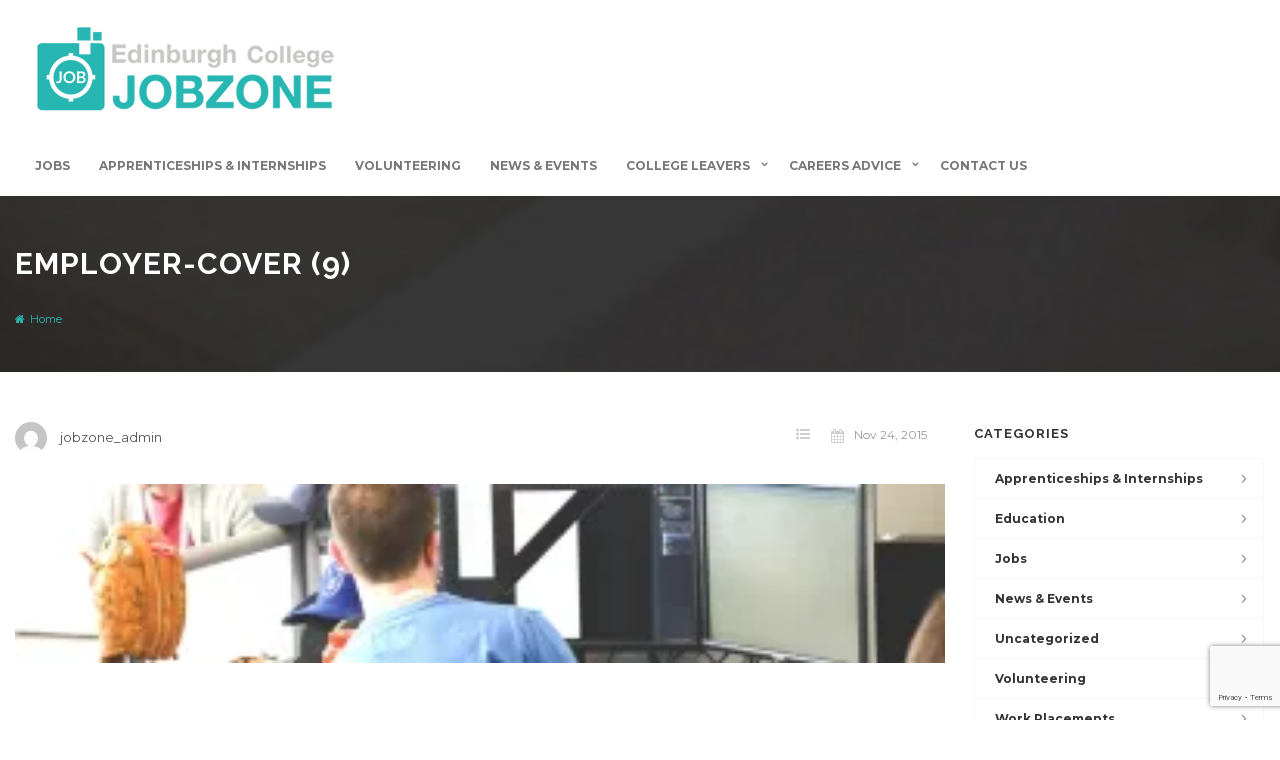

--- FILE ---
content_type: text/html; charset=UTF-8
request_url: https://jobzone.edinburghcollege.ac.uk/employer-cover-9/
body_size: 18759
content:
<!DOCTYPE html>
<html lang="en-GB"><head>
        <meta charset="UTF-8">
                <link rel="profile" href="https://gmpg.org/xfn/11">
        <link rel="pingback" href="https://jobzone.edinburghcollege.ac.uk/xmlrpc.php">
        <link rel="icon" href="https://i0.wp.com/jobzone.edinburghcollege.ac.uk/wp-content/uploads/2018/04/cropped-Jobzone-Logo-FULL-COLOUR-icon.png?fit=32%2C32&#038;ssl=1" sizes="32x32" />
<link rel="icon" href="https://i0.wp.com/jobzone.edinburghcollege.ac.uk/wp-content/uploads/2018/04/cropped-Jobzone-Logo-FULL-COLOUR-icon.png?fit=192%2C192&#038;ssl=1" sizes="192x192" />
<link rel="apple-touch-icon" href="https://i0.wp.com/jobzone.edinburghcollege.ac.uk/wp-content/uploads/2018/04/cropped-Jobzone-Logo-FULL-COLOUR-icon.png?fit=180%2C180&#038;ssl=1" />
<meta name="msapplication-TileImage" content="https://i0.wp.com/jobzone.edinburghcollege.ac.uk/wp-content/uploads/2018/04/cropped-Jobzone-Logo-FULL-COLOUR-icon.png?fit=270%2C270&#038;ssl=1" />
                <link rel="shortcut icon" href="https://jobzone.edinburghcollege.ac.uk/wp-content/uploads/2018/04/Jobzone-Logo-FULL-COLOUR-icon.png">
                <title>Employer-cover (9) &#8211; JobZone</title>
<meta name="viewport" content="width=device-width, initial-scale=1.0, maximum-scale=1.0, user-scalable=0"><meta name='robots' content='max-image-preview:large' />
	<style>img:is([sizes="auto" i], [sizes^="auto," i]) { contain-intrinsic-size: 3000px 1500px }</style>
	<!-- Jetpack Site Verification Tags -->
<meta name="google-site-verification" content="2hyNc_Dnm0HoqZneBzAbLY7x1KWyqJT8QZ3I8sPm5BE" />
<meta name="msvalidate.01" content="2F96DB54CB4A9C6260771ABC6F8A985C" />
<script>window._wca = window._wca || [];</script>
<link rel='dns-prefetch' href='//maps.googleapis.com' />
<link rel='dns-prefetch' href='//accounts.google.com' />
<link rel='dns-prefetch' href='//unpkg.com' />
<link rel='dns-prefetch' href='//cc.cdn.civiccomputing.com' />
<link rel='dns-prefetch' href='//stats.wp.com' />
<link rel='dns-prefetch' href='//fonts.googleapis.com' />
<link rel='dns-prefetch' href='//v0.wordpress.com' />
<link rel='dns-prefetch' href='//widgets.wp.com' />
<link rel='dns-prefetch' href='//s0.wp.com' />
<link rel='dns-prefetch' href='//0.gravatar.com' />
<link rel='dns-prefetch' href='//1.gravatar.com' />
<link rel='dns-prefetch' href='//2.gravatar.com' />
<link rel='preconnect' href='//i0.wp.com' />
<link rel='preconnect' href='//c0.wp.com' />
<link rel="alternate" type="application/rss+xml" title="JobZone &raquo; Feed" href="https://jobzone.edinburghcollege.ac.uk/feed/" />
<link rel="alternate" type="application/rss+xml" title="JobZone &raquo; Comments Feed" href="https://jobzone.edinburghcollege.ac.uk/comments/feed/" />
<link rel="alternate" type="application/rss+xml" title="JobZone &raquo; Employer-cover (9) Comments Feed" href="https://jobzone.edinburghcollege.ac.uk/feed/?attachment_id=421" />
<script type="text/javascript">
/* <![CDATA[ */
window._wpemojiSettings = {"baseUrl":"https:\/\/s.w.org\/images\/core\/emoji\/16.0.1\/72x72\/","ext":".png","svgUrl":"https:\/\/s.w.org\/images\/core\/emoji\/16.0.1\/svg\/","svgExt":".svg","source":{"concatemoji":"https:\/\/jobzone.edinburghcollege.ac.uk\/wp-includes\/js\/wp-emoji-release.min.js"}};
/*! This file is auto-generated */
!function(s,n){var o,i,e;function c(e){try{var t={supportTests:e,timestamp:(new Date).valueOf()};sessionStorage.setItem(o,JSON.stringify(t))}catch(e){}}function p(e,t,n){e.clearRect(0,0,e.canvas.width,e.canvas.height),e.fillText(t,0,0);var t=new Uint32Array(e.getImageData(0,0,e.canvas.width,e.canvas.height).data),a=(e.clearRect(0,0,e.canvas.width,e.canvas.height),e.fillText(n,0,0),new Uint32Array(e.getImageData(0,0,e.canvas.width,e.canvas.height).data));return t.every(function(e,t){return e===a[t]})}function u(e,t){e.clearRect(0,0,e.canvas.width,e.canvas.height),e.fillText(t,0,0);for(var n=e.getImageData(16,16,1,1),a=0;a<n.data.length;a++)if(0!==n.data[a])return!1;return!0}function f(e,t,n,a){switch(t){case"flag":return n(e,"\ud83c\udff3\ufe0f\u200d\u26a7\ufe0f","\ud83c\udff3\ufe0f\u200b\u26a7\ufe0f")?!1:!n(e,"\ud83c\udde8\ud83c\uddf6","\ud83c\udde8\u200b\ud83c\uddf6")&&!n(e,"\ud83c\udff4\udb40\udc67\udb40\udc62\udb40\udc65\udb40\udc6e\udb40\udc67\udb40\udc7f","\ud83c\udff4\u200b\udb40\udc67\u200b\udb40\udc62\u200b\udb40\udc65\u200b\udb40\udc6e\u200b\udb40\udc67\u200b\udb40\udc7f");case"emoji":return!a(e,"\ud83e\udedf")}return!1}function g(e,t,n,a){var r="undefined"!=typeof WorkerGlobalScope&&self instanceof WorkerGlobalScope?new OffscreenCanvas(300,150):s.createElement("canvas"),o=r.getContext("2d",{willReadFrequently:!0}),i=(o.textBaseline="top",o.font="600 32px Arial",{});return e.forEach(function(e){i[e]=t(o,e,n,a)}),i}function t(e){var t=s.createElement("script");t.src=e,t.defer=!0,s.head.appendChild(t)}"undefined"!=typeof Promise&&(o="wpEmojiSettingsSupports",i=["flag","emoji"],n.supports={everything:!0,everythingExceptFlag:!0},e=new Promise(function(e){s.addEventListener("DOMContentLoaded",e,{once:!0})}),new Promise(function(t){var n=function(){try{var e=JSON.parse(sessionStorage.getItem(o));if("object"==typeof e&&"number"==typeof e.timestamp&&(new Date).valueOf()<e.timestamp+604800&&"object"==typeof e.supportTests)return e.supportTests}catch(e){}return null}();if(!n){if("undefined"!=typeof Worker&&"undefined"!=typeof OffscreenCanvas&&"undefined"!=typeof URL&&URL.createObjectURL&&"undefined"!=typeof Blob)try{var e="postMessage("+g.toString()+"("+[JSON.stringify(i),f.toString(),p.toString(),u.toString()].join(",")+"));",a=new Blob([e],{type:"text/javascript"}),r=new Worker(URL.createObjectURL(a),{name:"wpTestEmojiSupports"});return void(r.onmessage=function(e){c(n=e.data),r.terminate(),t(n)})}catch(e){}c(n=g(i,f,p,u))}t(n)}).then(function(e){for(var t in e)n.supports[t]=e[t],n.supports.everything=n.supports.everything&&n.supports[t],"flag"!==t&&(n.supports.everythingExceptFlag=n.supports.everythingExceptFlag&&n.supports[t]);n.supports.everythingExceptFlag=n.supports.everythingExceptFlag&&!n.supports.flag,n.DOMReady=!1,n.readyCallback=function(){n.DOMReady=!0}}).then(function(){return e}).then(function(){var e;n.supports.everything||(n.readyCallback(),(e=n.source||{}).concatemoji?t(e.concatemoji):e.wpemoji&&e.twemoji&&(t(e.twemoji),t(e.wpemoji)))}))}((window,document),window._wpemojiSettings);
/* ]]> */
</script>
<link rel='stylesheet' id='jobhunt-application-deadline-styles-css' href='https://jobzone.edinburghcollege.ac.uk/wp-content/plugins/jobhunt-application-deadline/assets/css/dealine-style.css' type='text/css' media='all' />
<link rel='stylesheet' id='jobhunt-indeed-jobs-styles-css' href='https://jobzone.edinburghcollege.ac.uk/wp-content/plugins/jobhunt-indeed-jobs/assets/css/jobhunt-indeed-jobs-style.css' type='text/css' media='all' />
<link rel='stylesheet' id='jobhunt-jobs-importer-styles-css' href='https://jobzone.edinburghcollege.ac.uk/wp-content/plugins/jobhunt-jobs-importer/assets/css/jobhunt-jobs-importer-style.css' type='text/css' media='all' />
<link rel='stylesheet' id='jobcareer_font_Montserrat-css' href='//fonts.googleapis.com/css?family=Montserrat%3Aregular%2C700&#038;subset=latin' type='text/css' media='all' />
<link rel='stylesheet' id='jobcareer_font_Raleway-css' href='//fonts.googleapis.com/css?family=Raleway%3A100%2C200%2C300%2Cregular%2C500%2C600%2C700%2C800%2C900&#038;subset=latin' type='text/css' media='all' />
<link rel='stylesheet' id='jobcareer_iconmoon_css-css' href='https://jobzone.edinburghcollege.ac.uk/wp-content/themes/jobcareer/assets/css/iconmoon.css' type='text/css' media='all' />
<link rel='stylesheet' id='cs_bootstrap_css-css' href='https://jobzone.edinburghcollege.ac.uk/wp-content/themes/jobcareer/assets/css/bootstrap.css' type='text/css' media='all' />
<link rel='stylesheet' id='jobcareer_style_css-css' href='https://jobzone.edinburghcollege.ac.uk/wp-content/themes/jobcareer/style.css' type='text/css' media='all' />
<link rel='stylesheet' id='jobcareer_nav-icon-css' href='https://jobzone.edinburghcollege.ac.uk/wp-content/themes/jobcareer/assets/css/nav-icon.css' type='text/css' media='all' />
<link rel='stylesheet' id='jobcareer_top-menu-css' href='https://jobzone.edinburghcollege.ac.uk/wp-content/themes/jobcareer/assets/css/top-menu.css' type='text/css' media='all' />
<link rel='stylesheet' id='cs_slicknav_css-css' href='https://jobzone.edinburghcollege.ac.uk/wp-content/themes/jobcareer/assets/css/slicknav.css' type='text/css' media='all' />
<link rel='stylesheet' id='jobcareer_widgets_css-css' href='https://jobzone.edinburghcollege.ac.uk/wp-content/themes/jobcareer/assets/css/widget.css' type='text/css' media='all' />
<link rel='stylesheet' id='jobcareer_prettyPhoto-css' href='https://jobzone.edinburghcollege.ac.uk/wp-content/themes/jobcareer/assets/css/prettyPhoto.css' type='text/css' media='all' />
<link rel='stylesheet' id='cs-woocommerce-css' href='https://jobzone.edinburghcollege.ac.uk/wp-content/themes/jobcareer/assets/css/cs-woocommerce.css' type='text/css' media='all' />
<link rel='stylesheet' id='jobcareer-custom-style-inline-css' href='https://jobzone.edinburghcollege.ac.uk/wp-content/themes/jobcareer/assets/css/custom-inline-style.css' type='text/css' media='all' />
<style id='jobcareer-custom-style-inline-inline-css' type='text/css'>
.email-me-top {
display:none !important;
}

.post-comment, .wish-list, .apply-buttons {
display: none !important;
}

.shortlist {
display:none;
}

.employer-header {
    display: table-cell;
}

#ccc[dark] a, #ccc[dark] h2, #ccc[dark] h3, #ccc[dark] p, #ccc[dark] span {
    color: #fff !important;
}

.sd-content li::before {
    display: none !important;
}

.sd-content li a:hover:before, .sd-content li a:hover span {
color: #fff !important;
}

a.share-jetpack-whatsapp:hover {
background: #25d366 !important;
}

a.share-skype:hover {
background: #00aff0 !important;
}

a.share-linkedin:hover {
background: #007bb5 !important;
}

a.share-facebook:hover {
background: #3b5998 !important;
}

a.share-twitter:hover {
background: #1da1f2 !important;
}

.wp-jobhunt .page-section .page-section .section-content a {
    color: #27b6b1 !important;
}

.nav .menu-item a:hover, a.read-more {
    color: #27b6b1 !important;
}

.jobs-detail-listing.jobs-detial-listing-custom {
    border: 0px !important;
    margin: 0px;
}

.main-section .page-content a, .main-section .section-content .rich-editor-text a {
color: #27b6b1 !important;
}

.cs-media {
    height: 200px;
}

.cs-blog .cs-media figure {
    display: unset;
    vertical-align: middle;
}

.cs-blog.blog-grid figure img {
    width: 100%;
    height: calc(100% - 50px);
    object-fit: scale-down;
}

.cs-clinets a {
    margin-right: auto;
    margin-left: auto;
}
</style>
<link rel='stylesheet' id='cs_swiper_css-css' href='https://jobzone.edinburghcollege.ac.uk/wp-content/plugins/wp-jobhunt/assets/css/swiper.min.css' type='text/css' media='all' />
<link rel='stylesheet' id='cs_jobhunt_plugin_css-css' href='https://jobzone.edinburghcollege.ac.uk/wp-content/plugins/wp-jobhunt/assets/css/cs-jobhunt-plugin.css' type='text/css' media='all' />
<link rel='stylesheet' id='cs_llmaps-style-css' href='https://jobzone.edinburghcollege.ac.uk/wp-content/plugins/wp-jobhunt/assets/css/llmaps-style.css' type='text/css' media='all' />
<link rel='stylesheet' id='job-editor-style-css' href='https://jobzone.edinburghcollege.ac.uk/wp-content/plugins/wp-jobhunt/assets/css/jquery-te-1.4.0.css' type='text/css' media='all' />
<link rel='stylesheet' id='cs_datetimepicker_css-css' href='https://jobzone.edinburghcollege.ac.uk/wp-content/plugins/wp-jobhunt/assets/css/jquery_datetimepicker.css' type='text/css' media='all' />
<link rel='stylesheet' id='cs_bootstrap_slider_css-css' href='https://jobzone.edinburghcollege.ac.uk/wp-content/plugins/wp-jobhunt/assets/css/bootstrap-slider.css' type='text/css' media='all' />
<link rel='stylesheet' id='cs_chosen_css-css' href='https://jobzone.edinburghcollege.ac.uk/wp-content/plugins/wp-jobhunt/assets/css/chosen.css' type='text/css' media='all' />
<link rel='stylesheet' id='cs_leafletjs-style-css' href='https://jobzone.edinburghcollege.ac.uk/wp-content/plugins/wp-jobhunt/assets/css/leaflet.css' type='text/css' media='all' />
<link rel='stylesheet' id='custom-style-inline-css' href='https://jobzone.edinburghcollege.ac.uk/wp-content/plugins/wp-jobhunt/assets/css/custom_script.css' type='text/css' media='all' />
<link rel='stylesheet' id='jobcareer_responsive_css-css' href='https://jobzone.edinburghcollege.ac.uk/wp-content/plugins/wp-jobhunt/assets/css/responsive.css' type='text/css' media='all' />
<style id='wp-emoji-styles-inline-css' type='text/css'>

	img.wp-smiley, img.emoji {
		display: inline !important;
		border: none !important;
		box-shadow: none !important;
		height: 1em !important;
		width: 1em !important;
		margin: 0 0.07em !important;
		vertical-align: -0.1em !important;
		background: none !important;
		padding: 0 !important;
	}
</style>
<link rel='stylesheet' id='wp-block-library-css' href='https://c0.wp.com/c/6.8.3/wp-includes/css/dist/block-library/style.min.css' type='text/css' media='all' />
<style id='classic-theme-styles-inline-css' type='text/css'>
/*! This file is auto-generated */
.wp-block-button__link{color:#fff;background-color:#32373c;border-radius:9999px;box-shadow:none;text-decoration:none;padding:calc(.667em + 2px) calc(1.333em + 2px);font-size:1.125em}.wp-block-file__button{background:#32373c;color:#fff;text-decoration:none}
</style>
<link rel='stylesheet' id='mediaelement-css' href='https://c0.wp.com/c/6.8.3/wp-includes/js/mediaelement/mediaelementplayer-legacy.min.css' type='text/css' media='all' />
<link rel='stylesheet' id='wp-mediaelement-css' href='https://c0.wp.com/c/6.8.3/wp-includes/js/mediaelement/wp-mediaelement.min.css' type='text/css' media='all' />
<style id='jetpack-sharing-buttons-style-inline-css' type='text/css'>
.jetpack-sharing-buttons__services-list{display:flex;flex-direction:row;flex-wrap:wrap;gap:0;list-style-type:none;margin:5px;padding:0}.jetpack-sharing-buttons__services-list.has-small-icon-size{font-size:12px}.jetpack-sharing-buttons__services-list.has-normal-icon-size{font-size:16px}.jetpack-sharing-buttons__services-list.has-large-icon-size{font-size:24px}.jetpack-sharing-buttons__services-list.has-huge-icon-size{font-size:36px}@media print{.jetpack-sharing-buttons__services-list{display:none!important}}.editor-styles-wrapper .wp-block-jetpack-sharing-buttons{gap:0;padding-inline-start:0}ul.jetpack-sharing-buttons__services-list.has-background{padding:1.25em 2.375em}
</style>
<style id='global-styles-inline-css' type='text/css'>
:root{--wp--preset--aspect-ratio--square: 1;--wp--preset--aspect-ratio--4-3: 4/3;--wp--preset--aspect-ratio--3-4: 3/4;--wp--preset--aspect-ratio--3-2: 3/2;--wp--preset--aspect-ratio--2-3: 2/3;--wp--preset--aspect-ratio--16-9: 16/9;--wp--preset--aspect-ratio--9-16: 9/16;--wp--preset--color--black: #000000;--wp--preset--color--cyan-bluish-gray: #abb8c3;--wp--preset--color--white: #ffffff;--wp--preset--color--pale-pink: #f78da7;--wp--preset--color--vivid-red: #cf2e2e;--wp--preset--color--luminous-vivid-orange: #ff6900;--wp--preset--color--luminous-vivid-amber: #fcb900;--wp--preset--color--light-green-cyan: #7bdcb5;--wp--preset--color--vivid-green-cyan: #00d084;--wp--preset--color--pale-cyan-blue: #8ed1fc;--wp--preset--color--vivid-cyan-blue: #0693e3;--wp--preset--color--vivid-purple: #9b51e0;--wp--preset--gradient--vivid-cyan-blue-to-vivid-purple: linear-gradient(135deg,rgba(6,147,227,1) 0%,rgb(155,81,224) 100%);--wp--preset--gradient--light-green-cyan-to-vivid-green-cyan: linear-gradient(135deg,rgb(122,220,180) 0%,rgb(0,208,130) 100%);--wp--preset--gradient--luminous-vivid-amber-to-luminous-vivid-orange: linear-gradient(135deg,rgba(252,185,0,1) 0%,rgba(255,105,0,1) 100%);--wp--preset--gradient--luminous-vivid-orange-to-vivid-red: linear-gradient(135deg,rgba(255,105,0,1) 0%,rgb(207,46,46) 100%);--wp--preset--gradient--very-light-gray-to-cyan-bluish-gray: linear-gradient(135deg,rgb(238,238,238) 0%,rgb(169,184,195) 100%);--wp--preset--gradient--cool-to-warm-spectrum: linear-gradient(135deg,rgb(74,234,220) 0%,rgb(151,120,209) 20%,rgb(207,42,186) 40%,rgb(238,44,130) 60%,rgb(251,105,98) 80%,rgb(254,248,76) 100%);--wp--preset--gradient--blush-light-purple: linear-gradient(135deg,rgb(255,206,236) 0%,rgb(152,150,240) 100%);--wp--preset--gradient--blush-bordeaux: linear-gradient(135deg,rgb(254,205,165) 0%,rgb(254,45,45) 50%,rgb(107,0,62) 100%);--wp--preset--gradient--luminous-dusk: linear-gradient(135deg,rgb(255,203,112) 0%,rgb(199,81,192) 50%,rgb(65,88,208) 100%);--wp--preset--gradient--pale-ocean: linear-gradient(135deg,rgb(255,245,203) 0%,rgb(182,227,212) 50%,rgb(51,167,181) 100%);--wp--preset--gradient--electric-grass: linear-gradient(135deg,rgb(202,248,128) 0%,rgb(113,206,126) 100%);--wp--preset--gradient--midnight: linear-gradient(135deg,rgb(2,3,129) 0%,rgb(40,116,252) 100%);--wp--preset--font-size--small: 13px;--wp--preset--font-size--medium: 20px;--wp--preset--font-size--large: 36px;--wp--preset--font-size--x-large: 42px;--wp--preset--spacing--20: 0.44rem;--wp--preset--spacing--30: 0.67rem;--wp--preset--spacing--40: 1rem;--wp--preset--spacing--50: 1.5rem;--wp--preset--spacing--60: 2.25rem;--wp--preset--spacing--70: 3.38rem;--wp--preset--spacing--80: 5.06rem;--wp--preset--shadow--natural: 6px 6px 9px rgba(0, 0, 0, 0.2);--wp--preset--shadow--deep: 12px 12px 50px rgba(0, 0, 0, 0.4);--wp--preset--shadow--sharp: 6px 6px 0px rgba(0, 0, 0, 0.2);--wp--preset--shadow--outlined: 6px 6px 0px -3px rgba(255, 255, 255, 1), 6px 6px rgba(0, 0, 0, 1);--wp--preset--shadow--crisp: 6px 6px 0px rgba(0, 0, 0, 1);}:where(.is-layout-flex){gap: 0.5em;}:where(.is-layout-grid){gap: 0.5em;}body .is-layout-flex{display: flex;}.is-layout-flex{flex-wrap: wrap;align-items: center;}.is-layout-flex > :is(*, div){margin: 0;}body .is-layout-grid{display: grid;}.is-layout-grid > :is(*, div){margin: 0;}:where(.wp-block-columns.is-layout-flex){gap: 2em;}:where(.wp-block-columns.is-layout-grid){gap: 2em;}:where(.wp-block-post-template.is-layout-flex){gap: 1.25em;}:where(.wp-block-post-template.is-layout-grid){gap: 1.25em;}.has-black-color{color: var(--wp--preset--color--black) !important;}.has-cyan-bluish-gray-color{color: var(--wp--preset--color--cyan-bluish-gray) !important;}.has-white-color{color: var(--wp--preset--color--white) !important;}.has-pale-pink-color{color: var(--wp--preset--color--pale-pink) !important;}.has-vivid-red-color{color: var(--wp--preset--color--vivid-red) !important;}.has-luminous-vivid-orange-color{color: var(--wp--preset--color--luminous-vivid-orange) !important;}.has-luminous-vivid-amber-color{color: var(--wp--preset--color--luminous-vivid-amber) !important;}.has-light-green-cyan-color{color: var(--wp--preset--color--light-green-cyan) !important;}.has-vivid-green-cyan-color{color: var(--wp--preset--color--vivid-green-cyan) !important;}.has-pale-cyan-blue-color{color: var(--wp--preset--color--pale-cyan-blue) !important;}.has-vivid-cyan-blue-color{color: var(--wp--preset--color--vivid-cyan-blue) !important;}.has-vivid-purple-color{color: var(--wp--preset--color--vivid-purple) !important;}.has-black-background-color{background-color: var(--wp--preset--color--black) !important;}.has-cyan-bluish-gray-background-color{background-color: var(--wp--preset--color--cyan-bluish-gray) !important;}.has-white-background-color{background-color: var(--wp--preset--color--white) !important;}.has-pale-pink-background-color{background-color: var(--wp--preset--color--pale-pink) !important;}.has-vivid-red-background-color{background-color: var(--wp--preset--color--vivid-red) !important;}.has-luminous-vivid-orange-background-color{background-color: var(--wp--preset--color--luminous-vivid-orange) !important;}.has-luminous-vivid-amber-background-color{background-color: var(--wp--preset--color--luminous-vivid-amber) !important;}.has-light-green-cyan-background-color{background-color: var(--wp--preset--color--light-green-cyan) !important;}.has-vivid-green-cyan-background-color{background-color: var(--wp--preset--color--vivid-green-cyan) !important;}.has-pale-cyan-blue-background-color{background-color: var(--wp--preset--color--pale-cyan-blue) !important;}.has-vivid-cyan-blue-background-color{background-color: var(--wp--preset--color--vivid-cyan-blue) !important;}.has-vivid-purple-background-color{background-color: var(--wp--preset--color--vivid-purple) !important;}.has-black-border-color{border-color: var(--wp--preset--color--black) !important;}.has-cyan-bluish-gray-border-color{border-color: var(--wp--preset--color--cyan-bluish-gray) !important;}.has-white-border-color{border-color: var(--wp--preset--color--white) !important;}.has-pale-pink-border-color{border-color: var(--wp--preset--color--pale-pink) !important;}.has-vivid-red-border-color{border-color: var(--wp--preset--color--vivid-red) !important;}.has-luminous-vivid-orange-border-color{border-color: var(--wp--preset--color--luminous-vivid-orange) !important;}.has-luminous-vivid-amber-border-color{border-color: var(--wp--preset--color--luminous-vivid-amber) !important;}.has-light-green-cyan-border-color{border-color: var(--wp--preset--color--light-green-cyan) !important;}.has-vivid-green-cyan-border-color{border-color: var(--wp--preset--color--vivid-green-cyan) !important;}.has-pale-cyan-blue-border-color{border-color: var(--wp--preset--color--pale-cyan-blue) !important;}.has-vivid-cyan-blue-border-color{border-color: var(--wp--preset--color--vivid-cyan-blue) !important;}.has-vivid-purple-border-color{border-color: var(--wp--preset--color--vivid-purple) !important;}.has-vivid-cyan-blue-to-vivid-purple-gradient-background{background: var(--wp--preset--gradient--vivid-cyan-blue-to-vivid-purple) !important;}.has-light-green-cyan-to-vivid-green-cyan-gradient-background{background: var(--wp--preset--gradient--light-green-cyan-to-vivid-green-cyan) !important;}.has-luminous-vivid-amber-to-luminous-vivid-orange-gradient-background{background: var(--wp--preset--gradient--luminous-vivid-amber-to-luminous-vivid-orange) !important;}.has-luminous-vivid-orange-to-vivid-red-gradient-background{background: var(--wp--preset--gradient--luminous-vivid-orange-to-vivid-red) !important;}.has-very-light-gray-to-cyan-bluish-gray-gradient-background{background: var(--wp--preset--gradient--very-light-gray-to-cyan-bluish-gray) !important;}.has-cool-to-warm-spectrum-gradient-background{background: var(--wp--preset--gradient--cool-to-warm-spectrum) !important;}.has-blush-light-purple-gradient-background{background: var(--wp--preset--gradient--blush-light-purple) !important;}.has-blush-bordeaux-gradient-background{background: var(--wp--preset--gradient--blush-bordeaux) !important;}.has-luminous-dusk-gradient-background{background: var(--wp--preset--gradient--luminous-dusk) !important;}.has-pale-ocean-gradient-background{background: var(--wp--preset--gradient--pale-ocean) !important;}.has-electric-grass-gradient-background{background: var(--wp--preset--gradient--electric-grass) !important;}.has-midnight-gradient-background{background: var(--wp--preset--gradient--midnight) !important;}.has-small-font-size{font-size: var(--wp--preset--font-size--small) !important;}.has-medium-font-size{font-size: var(--wp--preset--font-size--medium) !important;}.has-large-font-size{font-size: var(--wp--preset--font-size--large) !important;}.has-x-large-font-size{font-size: var(--wp--preset--font-size--x-large) !important;}
:where(.wp-block-post-template.is-layout-flex){gap: 1.25em;}:where(.wp-block-post-template.is-layout-grid){gap: 1.25em;}
:where(.wp-block-columns.is-layout-flex){gap: 2em;}:where(.wp-block-columns.is-layout-grid){gap: 2em;}
:root :where(.wp-block-pullquote){font-size: 1.5em;line-height: 1.6;}
</style>
<link rel='stylesheet' id='cf7-style-frontend-style-css' href='https://jobzone.edinburghcollege.ac.uk/wp-content/plugins/contact-form-7-style/css/frontend.css?ver=3.1.9' type='text/css' media='all' />
<link rel='stylesheet' id='cf7-style-responsive-style-css' href='https://jobzone.edinburghcollege.ac.uk/wp-content/plugins/contact-form-7-style/css/responsive.css?ver=3.1.9' type='text/css' media='all' />
<link rel='stylesheet' id='contact-form-7-css' href='https://jobzone.edinburghcollege.ac.uk/wp-content/plugins/contact-form-7/includes/css/styles.css?ver=6.1.4' type='text/css' media='all' />
<style id='woocommerce-inline-inline-css' type='text/css'>
.woocommerce form .form-row .required { visibility: visible; }
</style>
<link rel='stylesheet' id='jetpack_likes-css' href='https://c0.wp.com/p/jetpack/15.4/modules/likes/style.css' type='text/css' media='all' />
<link rel='stylesheet' id='jobhunt-notifications-css-css' href='https://jobzone.edinburghcollege.ac.uk/wp-content/plugins/jobhunt-notifications/assets/css/jobhunt-notifications-frontend.css' type='text/css' media='all' />
<link rel='stylesheet' id='jobcareer_custom_style_css-css' href='https://jobzone.edinburghcollege.ac.uk/wp-content/themes/jobcareer/assets/css/custom-style.css?ver=8aa2413aadd8754c6a39be8448e3c618' type='text/css' media='all' />
<script type="text/javascript" src="https://c0.wp.com/c/6.8.3/wp-includes/js/jquery/jquery.min.js" id="jquery-core-js"></script>
<script type="text/javascript" src="https://c0.wp.com/c/6.8.3/wp-includes/js/jquery/jquery-migrate.min.js" id="jquery-migrate-js"></script>
<script type="text/javascript" src="https://jobzone.edinburghcollege.ac.uk/wp-content/plugins/jobhunt-apply-with-facebook/assets/js/apply-fb-style.js" id="jobhunt-facebook-apply-script-js"></script>
<script type="text/javascript" src="https://jobzone.edinburghcollege.ac.uk/wp-content/plugins/wp-jobhunt/assets/scripts/jquery-te-1.4.0.min.js" id="job-editor-script-js"></script>
<script type="text/javascript" src="https://jobzone.edinburghcollege.ac.uk/wp-content/plugins/wp-jobhunt/assets/scripts/leaflet.js" id="cs_leafletjs-script-js"></script>
<script type="text/javascript" src="https://jobzone.edinburghcollege.ac.uk/wp-content/plugins/wp-jobhunt/assets/scripts/llmaps-config.js" id="cs_llmaps-script-js"></script>
<script type="text/javascript" src="https://maps.googleapis.com/maps/api/js?key=AIzaSyAYBAQjs4Wz6hDLuFhruxvJf3QEyYPkj7A&amp;libraries=places" id="cs_google_autocomplete_script-js"></script>
<script type="text/javascript" id="cs_jobhunt_functions_js-js-extra">
/* <![CDATA[ */
var jobhunt_globals = {"ajax_url":"https:\/\/jobzone.edinburghcollege.ac.uk\/wp-admin\/admin-ajax.php"};
var jobhunt_functions_vars = {"select_file":"Select File","add_file":"Add File","geolocation_error_msg":"Geolocation is not supported by this browser.","title":"Title","plugin_options_replace":"Current Plugin options will be replaced with the default options.","delete_backup_file":"This action will delete your selected Backup File. Are you want to continue?","valid_email_error":"Please Enter valid Email address.","shortlist":"Shortlist","shortlisted":"Shortlisted","are_you_sure":"Are you sure to do this?","cancel":"Cancel","delete":"Delete","drag_marker":"Drag this Marker","couldnt_find_coords":"Couldn't find coordinates for this place","active":"Active","applied":"Applied","inactive":"Inactive","apply_without_login":"Apply Without Login","apply_now":"Apply Now","fill_all_fields":"Please fill all required fields.","cover_length":"Cover letter length must be 10 to 500 long.","min_length":"10","max_length":"500","character_remaining":"characters remaining","number_field_invalid":"You can only enter numbers in this field.","select_job_empty_error":"Please select a job first then you can send invitation to freelancer.","reply_field_empty":"Please fill reply field."};
/* ]]> */
</script>
<script type="text/javascript" src="https://jobzone.edinburghcollege.ac.uk/wp-content/plugins/wp-jobhunt/assets/scripts/jobhunt_functions.js" id="cs_jobhunt_functions_js-js"></script>
<script type="text/javascript" async defer src="https://accounts.google.com/gsi/client" id="jobhunt-google-platform-js"></script>
<script type="text/javascript" src="https://unpkg.com/jwt-decode/build/jwt-decode.js" id="jobhunt-google-decoder-js"></script>
<script type="text/javascript" src="https://c0.wp.com/p/woocommerce/10.4.3/assets/js/jquery-blockui/jquery.blockUI.min.js" id="wc-jquery-blockui-js" defer="defer" data-wp-strategy="defer"></script>
<script type="text/javascript" id="wc-add-to-cart-js-extra">
/* <![CDATA[ */
var wc_add_to_cart_params = {"ajax_url":"\/wp-admin\/admin-ajax.php","wc_ajax_url":"\/?wc-ajax=%%endpoint%%","i18n_view_cart":"View basket","cart_url":"https:\/\/jobzone.edinburghcollege.ac.uk","is_cart":"","cart_redirect_after_add":"no"};
/* ]]> */
</script>
<script type="text/javascript" src="https://c0.wp.com/p/woocommerce/10.4.3/assets/js/frontend/add-to-cart.min.js" id="wc-add-to-cart-js" defer="defer" data-wp-strategy="defer"></script>
<script type="text/javascript" src="https://c0.wp.com/p/woocommerce/10.4.3/assets/js/js-cookie/js.cookie.min.js" id="wc-js-cookie-js" defer="defer" data-wp-strategy="defer"></script>
<script type="text/javascript" id="woocommerce-js-extra">
/* <![CDATA[ */
var woocommerce_params = {"ajax_url":"\/wp-admin\/admin-ajax.php","wc_ajax_url":"\/?wc-ajax=%%endpoint%%","i18n_password_show":"Show password","i18n_password_hide":"Hide password"};
/* ]]> */
</script>
<script type="text/javascript" src="https://c0.wp.com/p/woocommerce/10.4.3/assets/js/frontend/woocommerce.min.js" id="woocommerce-js" defer="defer" data-wp-strategy="defer"></script>
<script type="text/javascript" src="https://stats.wp.com/s-202604.js" id="woocommerce-analytics-js" defer="defer" data-wp-strategy="defer"></script>
<link rel="https://api.w.org/" href="https://jobzone.edinburghcollege.ac.uk/wp-json/" /><link rel="alternate" title="JSON" type="application/json" href="https://jobzone.edinburghcollege.ac.uk/wp-json/wp/v2/media/421" /><link rel="EditURI" type="application/rsd+xml" title="RSD" href="https://jobzone.edinburghcollege.ac.uk/xmlrpc.php?rsd" />
<link rel='shortlink' href='https://wp.me/a93nT0-6N' />
<link rel="alternate" title="oEmbed (JSON)" type="application/json+oembed" href="https://jobzone.edinburghcollege.ac.uk/wp-json/oembed/1.0/embed?url=https%3A%2F%2Fjobzone.edinburghcollege.ac.uk%2Femployer-cover-9%2F" />
<link rel="alternate" title="oEmbed (XML)" type="text/xml+oembed" href="https://jobzone.edinburghcollege.ac.uk/wp-json/oembed/1.0/embed?url=https%3A%2F%2Fjobzone.edinburghcollege.ac.uk%2Femployer-cover-9%2F&#038;format=xml" />
<meta name="google-signin-scope" content="profile email">
                <meta name="google-signin-client_id" content="123679675039-f3mf8689kng82qj791vnpobtv28ejla2.apps.googleusercontent.com">	<style>img#wpstats{display:none}</style>
			<noscript><style>.woocommerce-product-gallery{ opacity: 1 !important; }</style></noscript>
	
<style class='cf7-style' media='screen' type='text/css'>

</style>

<!-- Jetpack Open Graph Tags -->
<meta property="og:type" content="article" />
<meta property="og:title" content="Employer-cover (9)" />
<meta property="og:url" content="https://jobzone.edinburghcollege.ac.uk/employer-cover-9/" />
<meta property="og:description" content="Visit the post for more." />
<meta property="article:published_time" content="2015-11-24T17:32:08+00:00" />
<meta property="article:modified_time" content="2015-11-24T17:32:08+00:00" />
<meta property="og:site_name" content="JobZone" />
<meta property="og:image" content="https://jobzone.edinburghcollege.ac.uk/wp-content/uploads/2015/11/Employer-cover-9.jpg" />
<meta property="og:image:alt" content="" />
<meta property="og:locale" content="en_GB" />
<meta name="twitter:text:title" content="Employer-cover (9)" />
<meta name="twitter:image" content="https://i0.wp.com/jobzone.edinburghcollege.ac.uk/wp-content/uploads/2015/11/Employer-cover-9.jpg?fit=1200%2C233&#038;ssl=1&#038;w=640" />
<meta name="twitter:card" content="summary_large_image" />
<meta name="twitter:description" content="Visit the post for more." />

<!-- End Jetpack Open Graph Tags -->
<link rel="icon" href="https://i0.wp.com/jobzone.edinburghcollege.ac.uk/wp-content/uploads/2018/04/cropped-Jobzone-Logo-FULL-COLOUR-icon.png?fit=32%2C32&#038;ssl=1" sizes="32x32" />
<link rel="icon" href="https://i0.wp.com/jobzone.edinburghcollege.ac.uk/wp-content/uploads/2018/04/cropped-Jobzone-Logo-FULL-COLOUR-icon.png?fit=192%2C192&#038;ssl=1" sizes="192x192" />
<link rel="apple-touch-icon" href="https://i0.wp.com/jobzone.edinburghcollege.ac.uk/wp-content/uploads/2018/04/cropped-Jobzone-Logo-FULL-COLOUR-icon.png?fit=180%2C180&#038;ssl=1" />
<meta name="msapplication-TileImage" content="https://i0.wp.com/jobzone.edinburghcollege.ac.uk/wp-content/uploads/2018/04/cropped-Jobzone-Logo-FULL-COLOUR-icon.png?fit=270%2C270&#038;ssl=1" />
		<style type="text/css" id="wp-custom-css">
			.cs-bgcolor, .wp-jobhunt .cs-employer-slide-listing [class*="col-lg"]:hover .cs-media figcaption, .wp-jobhunt .cs-employer-slide-listing [class*="col-md"]:hover .cs-media figcaption, .wp-jobhunt .cs-employer-slide-listing [class*="col-sm"]:hover .cs-media figcaption, .wp-jobhunt .cs-employer-slide-listing [class*="col-xs"]:hover .cs-media figcaption, .cs-fancy-menu ul li:hover:after, .widget.widget_search form label input[type="submit"], .chosen-container-multi .chosen-choices li.search-choice, .chosen-container .chosen-results li.highlighted, .widget .cs-button:hover, .select-location .slider-selection, .cs-selector-range .slider-selection, .cs-selector-range .slider-handle, ul.post-step li.active h3 a i, .cs-candidate-list .cs-button, .widget ul.social-media li a:hover, .cs-map-candidate span.gmaplock, .blog-large .read-more:hover, .cs-search-results .cs-categories a, .custom-listing input[type="radio"]:checked + label:before, .cs-copyright .back-to-top a i, .stay-save .slick-dots li.slick-active button, .cs-agent-filters ul li a:hover span, .cs-agent-filters .specialism_list li:hover span, .cs-agent-filters .checkbox label:hover:before, .cs-agent-filters .specialism_list li a:hover:before, .cs-agent-filters .accordion-group ul li a:hover:before, .cs-agent-filters .accordion-group ul li a.active:before, .cs-listing-filters ul li a:hover span, .cs-listing-filters .specialism_list li:hover span, .cs-listing-filters .checkbox label:hover:before, .cs-listing-filters .checkbox a:hover:before, .cs-listing-filters .accordion-group ul li a:hover:before, .widget_categories ul li:hover, .widget_tag_cloud .tagcloud a:hover, .pagination > li > a.active, .pagination > li > a:hover, .cs-login-dropdown li:hover .logout-btn, .user-search ul.filter-list li a:hover, .cs_google_suggestions:hover, .cs_location_parent:hover, .cs_location_child:hover, .search-results .cs-search-area .btnsubmit, .cs-search-area .search-bar, .jobs-listing li .wish-list .shortlist, .slicknav_btn, .wp-jobhunt .employer-contact-form .submit-btn input[type="submit"], .wp-jobhunt .employer-contact-form .submit-btn input[type="button"], .wp-jobhunt .pricetable-holder.modren.active .price-holder .cs-price span, .wp-jobhunt .pricetable-holder.advance .price-holder a, .blog-modern .blog-text .cs-post-title:after, .wp-jobhunt .pricetable-holder.classic.active, .wp-jobhunt ul.cs-pricetable.fancy .pricetable-holder.active .price-holder a, .wp-jobhunt .cs-employer-slide-listing ul li:hover .cs-media figcaption, .cs-employer-offer-list:after, .skills-percentage-bar .skill-process > span, header#header.cs-transparent-header.cs-fancy-header .login > a, .cs-top-featured .cs-text .apply-btn:hover, .wp-jobhunt #header .nav.nav-tabs > li a:hover, .cs-blog.blog-grid.modern .read-more, .cs-job-featured .cs-job-accounts .apply-btn, .main-search.cs-jobsearch-modern.v1 .search-btn input[type="submit"], #footer .footer-v3 .cs-copyright .back-to-top a, .footer-v3 .widget ul.social-media li a:hover {
    background-color: #27b6b1 !important;
}



a.collapsed:before, .account-menu li a:hover, .account-menu li a:hover i, .account-menu li.active a, .account-menu li.active a i, .blog-medium:hover h4 a, .comment-form > span a, .resumes-list button.close, .cs-login-dropdown ul li:hover a, .sitemap-links .site-maps-links ul li a:hover, .cs-relevant-list .cs-text strong a:hover, .select-location .my-location i, .cs-jobs-filter .cs-fliters .accordion-heading a.accordion-toggle:after, .widget-recent-blog ul li .cs-post-title a:hover, .recentblog_post li:hover .text h6 a, .cs-blog article:hover .cs-bloginfo-sec h3 a, .cs-portfolio-plain article:hover h5 a, .cs-blog .cs-tags ul li a:hover, .cs-post-pagination article:hover a i, .cs-post-options li a:hover, .cs-tags ul li:hover i, .cs-gallery.cs-loading:after, .widget.widget_recent_comments li a:hover, .widget_rss ul li:hover a, .option a:hover, .wish-list-dropdown ul.recruiter-list li a:hover, .cs-holder .cs-text h5 a:hover, .cs-jobs article .cs-text h5 a:hover, .jobs-listing.simple .list-options a:hover, footer#footer .back-to-top a, .cs-pricetable .cs-button:hover, .cs-candidate-list .cs-text .cs-post-title a:hover, .cs-blog .cs-categories a, .cs-blog-detail .cs-categories a, .page-sidebar .menu-candidates-container ul li a:hover:before, .cs-candidate-detail .profile-nav li a:hover, .cs-blog.blog-grid .read-more:before, .cs-blog.blog-grid .read-more, .cs-blog.blog-grid .post-option span.post-comment a:hover, .cs-post-title a:hover, .cs-gallry .modal-footer .btn, .cs-search-results a.cs-relevant-link, .widget-twitter ul li P a, .widget-twitter ul li .post-date i, .widget_pages ul li:hover a, .widget_meta li:hover a, .widget_archive ul li:hover a, .unauthorized h1 span, .post-comment > a, ul.breadcrumb-nav li a, .wp-jobhunt .pricetable-holder.advance .price-holder .cs-price span, .wp-jobhunt .pricetable-holder.classic.active .price-holder a, #footer .footer-nav li a:hover, .wp-jobhunt .cs-jobs-holder .jobs-listing .job-post .shortlist:hover, #footer .widget_categories ul li a:after, .wp-jobhunt .user-search ul.filter-list li a, .wp-jobhunt .cs-company-listing strong span, .wp-jobhunt .user-account .nav-tabs > li a:hover, .wp-jobhunt .jobs-listing.modern .cs-text h3 a:hover, .wp-jobhunt .jobs-listing a:hover, .wp-jobhunt .jobs-detail-4 .company-info .cs-text strong a:hover, .wp-jobhunt .company-info .admin-contect li p a:hover, .wp-jobhunt .cs-company-jobs li .cs-text span a:hover, .wp-jobhunt .employer-contact-form form .cs-terms a:hover, .wp-jobhunt .company-info .btn-area a:hover, .woocommerce ul.products li.product a.added_to_cart, footer#footer.footer-v1 .cs-copyright-area a.cs-color, body footer#footer a.cs-color {
    color: #27b6b1 !important;
}

.cs-footer .widget ul.footer-social li a:before {
	display: none;
}

.cs-footer .widget ul.footer-social li a {
	padding: 0px;
	display: flex !important;
}

.cs-footer .widget ul.footer-social li {
	display: inline-block;
}

.cs-footer .widget ul.footer-social li a:hover i {
	color: #4267b2;
	transition: color ease-in 0.5s;
}

.cs-footer .footer-logo img {
    width: 100px;
    margin-top: 30px;
}

footer#footer {
	z-index: 0;
}

.btn.large.like.applied_icon {
    display: none !important;
}

.jobs-detail-1 .col-lg-8.col-md-8.col-sm-12.col-xs-12 {
    width: 100%;
}

.jobs-detail-listing.jobs-detial-listing-custom {
    display: none;
}

footer .cs-copyright-area .col-lg-9.col-md-9.col-sm-12.col-xs-12 {
	   width:100%;
    display: block;
    float: none;
    margin-right: -4px;
	  text-align: center
}

.footer-logo, .footer-links {
    margin: 10px 0;
    display: block;
}

a.share-email.sd-button.share-icon:hover {
    background: #c71610 !important;
}

.jobs-detail-listing {
    display: none;
}

@media (min-width: 992px) {
#footer .col-md-3 {
    width: auto;
    float: right;
    bottom: 50px;
    position: absolute;
    right: 200px;
}
}

.wp-jobhunt .modern.jobs-listing .list-options .jobtype-btn {
	position: relative;
	margin-bottom: 5px !important;
}

.wp-jobhunt .jobs-listing.modern .jobs-content .list-options {
	width: 0px;
}

.cs-media {
	height: auto;
}

.blog-medium .cs-media ~ .blog-text {
	vertical-align: top;
}

.cs-blog.blog-medium {
	margin-bottom: 20px;
	border-bottom: 1px solid #f6f6f6;
}

.expired-job-notice {
	display:none;
}


@media(min-width:981px){.main-head .col-lg-2.col-md-2.col-sm-12.col-xs-12 {
    width: 100%;
}
}

@media(min-width:981px){.main-head .col-lg-10.col-md-10.col-sm-12.col-xs-12.text-right {
    width: 100%;
    text-align: left;
    margin-top: 30px;
}
}

.navigation, #header.dark-header {
    background: transparent !important;
}

.navigation > ul > li > a, #nav-icon2 i, #header.cs-transparent-header .search-bar i, #header.cs-transparent-header .join-us > a, header#header.cs-transparent-header .login > a, header#header.cs-transparent-header .wish-list a i {
    color: #777 !important;
}

.cs-color, .wp-jobhunt .cs-listing-filters .select-location .pop i, .cs-fancy-menu ul li:hover a i, .panel-group.default .panel i, .rich-editor-text a, .rich-text-editor a, .widget ul li a:hover, .rich-editor-text table a, .rich-editor-text p a, .active > a, .active > a:hover, .active > a:focus, .account-menu li.active a i, .employer-listing .company-info li i, .account-menu li.active a i, .search-btn label a, .login-section a, .cs-jobs-filter .panel-group .panel .panel-body ul li a.active i, .cs-jobs-filter .panel-group .panel .panel-body ul li:hover a:before, .cs-jobs-filter .panel-group .panel .panel-body ul li a:hover, .widget_nav_menu ul li a:hover, .widget-recentpost li a:hover, #inner-links > ul li a:hover, .cs-favorite-jobs .feature-jobs li .company-date-option .control a:hover, .scetion-title-alert span a:hover, .cs-ended-jobs .feature-jobs li .company-date-option .control a:hover, .inner-tabs ul li.active i, .inner-tabs ul li:hover i, .team-social-info .team-send-email a:hover, .portfolio-filter li a:hover, .resp-vtabs li.resp-tab-active, ul.hiring-list li .cs-text h3 a:hover, .cs-category ul li:hover:after, .cs-category ul li:hover a, ul.feature-jobs li h3 a:hover, ul.breadcrumb-nav li a:hover, ul.page-nav li a:hover, .job-detail ul li a:hover, ul.tag-list li a:hover, ul.more-jobs li a:hover, .cs-blog .post-option span a:hover, .blog-medium .blog-text .read-more, .cs-blog .post-option span:hover i, .cs-blog-detail .post-option span:hover i, .cs-blog .cs-author .cs-text a:hover, ul.managment-list li .list-holder .control a:hover, ul.packege-payment li .option:hover:after, .cs-blog.medium .cs-text h2 a:hover, #comment ul li .thumblist .cs-text a, .cs-candidate-detail .profile-nav li a.active, .price-packege .detail span i, .cs-ans-quest .panel-heading a:before, .cs-ans-quest .panel-heading a.collapsed:before, .account-menu li a:hover, .account-menu li a:hover i, .account-menu li.active a, .account-menu li.active a i, .blog-medium:hover h4 a, .comment-form > span a, .resumes-list button.close, .cs-login-dropdown ul li:hover a, .sitemap-links .site-maps-links ul li a:hover, .cs-relevant-list .cs-text strong a:hover, .select-location .my-location i, .cs-jobs-filter .cs-fliters .accordion-heading a.accordion-toggle:after, .widget-recent-blog ul li .cs-post-title a:hover, .recentblog_post li:hover .text h6 a, .cs-blog article:hover .cs-bloginfo-sec h3 a, .cs-portfolio-plain article:hover h5 a, .cs-blog .cs-tags ul li a:hover, .cs-post-pagination article:hover a i, .cs-post-options li a:hover, .cs-tags ul li:hover i, .cs-gallery.cs-loading:after, .widget.widget_recent_comments li a:hover, .widget_rss ul li:hover a, .option a:hover, .wish-list-dropdown ul.recruiter-list li a:hover, .cs-holder .cs-text h5 a:hover, .cs-jobs article .cs-text h5 a:hover, .jobs-listing.simple .list-options a:hover, footer#footer .back-to-top a, .cs-pricetable .cs-button:hover, .cs-candidate-list .cs-text .cs-post-title a:hover, .cs-blog .cs-categories a, .cs-blog-detail .cs-categories a, .page-sidebar .menu-candidates-container ul li a:hover:before, .cs-candidate-detail .profile-nav li a:hover, .cs-blog.blog-grid .read-more:before, .cs-blog.blog-grid .read-more, .cs-blog.blog-grid .post-option span.post-comment a:hover, .cs-post-title a:hover, .cs-gallry .modal-footer .btn, .cs-search-results a.cs-relevant-link, .widget-twitter ul li P a, .widget-twitter ul li .post-date i, .widget_pages ul li:hover a, .widget_meta li:hover a, .widget_archive ul li:hover a, .unauthorized h1 span, .post-comment > a, ul.breadcrumb-nav li a, .wp-jobhunt .pricetable-holder.advance .price-holder .cs-price span, .wp-jobhunt .pricetable-holder.classic.active .price-holder a, #footer .footer-nav li a:hover, .wp-jobhunt .cs-jobs-holder .jobs-listing .job-post .shortlist:hover, #footer .widget_categories ul li a:after, .wp-jobhunt .user-search ul.filter-list li a, .wp-jobhunt .cs-company-listing strong span, .wp-jobhunt .user-account .nav-tabs > li a:hover, .wp-jobhunt .jobs-listing.modern .cs-text h3 a:hover, .wp-jobhunt .jobs-listing a:hover, .wp-jobhunt .jobs-detail-4 .company-info .cs-text strong a:hover, .wp-jobhunt .company-info .admin-contect li p a:hover, .wp-jobhunt .cs-company-jobs li .cs-text span a:hover, .wp-jobhunt .employer-contact-form form .cs-terms a:hover, .wp-jobhunt .company-info .btn-area a:hover, .woocommerce ul.products li.product a.added_to_cart, footer#footer.footer-v1 .cs-copyright-area a.cs-color, body footer#footer a.cs-color, ul.spatialism-sec li:hover a, ul.spatialism-sec li:hover a:after, footer#footer .cs-footer.classic-footer .widget ul li a:hover, .cs-footer.classic-footer .widget ul li:hover:before, .wp-jobhunt .cs-candidate-list.cs-tab-resume .ad_to_list, .wp-jobhunt .cs-tab-company .cs-post-type a, .tab-featured .post-title a:hover, .widget.widget-text.widget-contact-information ul.social-media a i, footer#footer .widget-contact-information .widgettext address a, .wp-jobhunt .jobs-listing.modern-v2 .jobs-content li span, .wp-jobhunt .jobs-listing.modern-v3 .apply-btn, .wp-jobhunt .join-us .join-us, .wp-jobhunt .price-holder .detail span i, .cs-blog.blog-grid .post-option .post-comment a, .wp-jobhunt .join-us a, .navigation > ul ul li > a:hover, .wp-jobhunt .account-menu li.active a, .wp-jobhunt .account-menu li.active a i, .elementor-widget-icon-box.elementor-view-framed .elementor-icon, .elementor-widget-icon-box.elementor-view-default .elementor-icon, .elementor-widget-accordion .elementor-accordion-icon, .elementor-widget-accordion .elementor-accordion-title, .elementor-widget-accordion .elementor-active .elementor-accordion-icon, .elementor-widget-accordion .elementor-active .elementor-accordion-title {
    color: #27b6b1 !important;
	border-color: #27b6b1 !important;
}

.cs-bgcolor, .jobhunt-language-switcher-fields input[type="radio"]:checked ~ label:before, .wp-jobhunt .cs-employer-slide-listing [class*="col-lg"]:hover .cs-media figcaption, .wp-jobhunt .cs-employer-slide-listing [class*="col-md"]:hover .cs-media figcaption, .wp-jobhunt .cs-employer-slide-listing [class*="col-sm"]:hover .cs-media figcaption, .wp-jobhunt .cs-employer-slide-listing [class*="col-xs"]:hover .cs-media figcaption, .cs-fancy-menu ul li:hover:after, .widget.widget_search form label input[type="submit"], .chosen-container-multi .chosen-choices li.search-choice, .chosen-container .chosen-results li.highlighted, .widget .cs-button:hover, .select-location .slider-selection, .cs-selector-range .slider-selection, .cs-selector-range .slider-handle, ul.post-step li.active h3 a i, .cs-candidate-list .cs-button, .widget ul.social-media li a:hover, .cs-map-candidate span.gmaplock, .blog-large .read-more:hover, .cs-search-results .cs-categories a, .custom-listing input[type="radio"]:checked + label:before, .cs-copyright .back-to-top a i, .stay-save .slick-dots li.slick-active button, .cs-agent-filters ul li a:hover span, .cs-agent-filters .specialism_list li:hover span, .wp-jobhunt .cs-agent-filters .checkbox label:hover:before, .cs-agent-filters .specialism_list li a:hover:before, .cs-agent-filters .accordion-group ul li a:hover:before, .cs-agent-filters .accordion-group ul li a.active:before, .wp-jobhunt .cs-listing-filters ul li a:hover span, .wp-jobhunt .cs-listing-filters .specialism_list li:hover span, .wp-jobhunt .cs-listing-filters .checkbox label:hover:before, .wp-jobhunt .cs-listing-filters .checkbox a:hover:before, .wp-jobhunt .cs-listing-filters .accordion-group ul li a:hover:before, .widget_categories ul li:hover, .widget_tag_cloud .tagcloud a:hover, pagination > li > a.active, .pagination > li > a:hover, .cs-login-dropdown li:hover .logout-btn, .wp-jobhunt .user-search ul.filter-list li a:hover, .cs_google_suggestions:hover, .cs_location_parent:hover, .cs_location_child:hover, .search-results .cs-search-area .btnsubmit, .cs-search-area .search-bar, .wp-jobhunt .jobs-listing li .wish-list .shortlist, .slicknav_btn, .wp-jobhunt .jobs-listing.grid li .wish-list .shortlist, .wp-jobhunt .employer-contact-form .submit-btn input[type="submit"], .wp-jobhunt .employer-contact-form .submit-btn input[type="button"], .wp-jobhunt .pricetable-holder.modren.active .price-holder .cs-price span, .wp-jobhunt .pricetable-holder.advance .price-holder a, .blog-modern .blog-text .cs-post-title:after, .wp-jobhunt .pricetable-holder.classic.active, .wp-jobhunt ul.cs-pricetable.fancy .pricetable-holder.active .price-holder a, .wp-jobhunt .cs-employer-slide-listing ul li:hover .cs-media figcaption, .cs-employer-offer-list:after, .skills-percentage-bar .skill-process > span, header#header.cs-transparent-header.cs-fancy-header .login > a, .cs-top-featured .cs-text .apply-btn:hover, .wp-jobhunt #header .nav.nav-tabs > li a:hover, .cs-blog.blog-grid.modern .read-more, .cs-job-featured .cs-job-accounts .apply-btn, .main-search.cs-jobsearch-modern.v1 .search-btn input[type="submit"], #footer .footer-v3 .cs-copyright .back-to-top a, .footer-v3 .widget ul.social-media li a:hover, .wp-jobhunt .custom-styling-list .jobs-listing.joblist-fancy .cs-media .feature-post, .wp-jobhunt .custom-styling-list .jobs-listing li .cs-media .feature-post, .chosen-container-multi .chosen-drop .result-selected, .chosen-container-multi .chosen-drop .result-selected:hover, wp-jobhunt .jobs-listing li .cs-media .feature-post, .cs-spatialism-sec-all .button-style.simple .category-btn, .classic-footer .widget .widget-title:before, .wp-jobhunt .modern-v2 .feature, .widget-newsletter.fancy .fieldset form label button, .wp-jobhunt .dasborad-fancy .dashboard-content-holder .acc-submit, .dasborad-fancy .section-sidebar .bg-holder, .wp-jobhunt .dasborad-fancy .account-menu li.active, .wp-jobhunt ul.cs-pricetable.fancy .pricetable-holder .price-holder a:hover, .wp-jobhunt .cs-jobs-holder .jobs-listing .job-post .jobtype-btn:hover, .cs-spatialism-sec-all .button-style.fancy a:hover, .wp-jobhunt .custom-listing input[type=checkbox]:checked + label:before, .woocommerce .checkout_coupon button.button, .woocommerce .woocommerce-form button.button, .wp-jobhunt .main-head .cs-login-dropdown ul li a:hover, .widget_search .wp-block-search__button, .wp-jobhunt .search-btn input[type="submit"], .wp-jobhunt .search-btn button, .wp-jobhunt .cs-candidate-list .cs-button, .wp-jobhunt .jobs-listing.modern .list-options .shortlist, .wp-jobhunt ul.cs-pricetable.fancy .pricetable-holder.active .price-holder input, .wp-jobhunt .cs-content-holder .pagination li a.active, .wp-jobhunt .cs-login-area .join-us .login a, .wp-jobhunt input.acc-submit[type="button"], .wp-jobhunt .cs-content-holder .pagination > li > a:hover, .wp-jobhunt .jobs-listing.classic .wish-list .shortlist, .wp-jobhunt .cs-user-filters .search-bar i.search-candidates, .wp-jobhunt .skill-bar .progress-bar, .wp-jobhunt .pricetable-holder.modren .price-holder a, .wpcf7 .wpcf7-form-control.wpcf7-submit {
    background-color: #27b6b1 !important;
	border-color: #27b6b1 !important;
}

.csborder-color, .jobhunt-language-switcher-fields input[type="radio"]:checked ~ label:before, .rich-text-editor blockquote, a.thumbnail:hover, a.thumbnail:focus, a.thumbnail.active, .wp-jobhunt .join-us a, .uplaod-btn, .cs-agent-filters .checkbox label:hover:before, .cs-agent-filters .specialism_list li a:hover:before, .cs-agent-filters .accordion-group ul li a:hover:before, .cs-agent-filters .accordion-group ul li a.active:before, .wp-jobhunt .cs-listing-filters .checkbox label:hover:before, .wp-jobhunt .cs-listing-filters .checkbox a:hover:before, .wp-jobhunt .cs-listing-filters .accordion-group ul li a:hover:before, .cs-tabs.horizontal .nav-tabs > li.active:before, .cs-tabs.horizontal .nav-tabs > li:hover:before, .cs-tabs.vertical .nav-tabs > li.active:before, .cs-tabs.vertical .nav-tabs > li:hover:before, .csborder-hovercolor:hover, .job-info .btn-application:hover, ul.candidate-list li a:hover, ul.candidate-list li.active a, ul.post-step li.active h3 a i, ul.packege-payment li .option:hover, ul.select-card li a:hover, .wp-jobhunt .account-menu li.active, .account-menu li:hover, .blog-large .read-more, .resumes-list button.close, .wp-jobhunt .resumes-list input.acc-submit[type="button"], .cs-blog-detail blockquote, .widget_tag_cloud .tagcloud a:hover, #footer .widget_nav_menu ul li a:after, ul.resumes-list li .cs-text .cs-posted span, ul.select-card li.active, .navigation ul ul li:hover > a, .navigation ul ul li > a:hover, .navigation ul ul li.active > a, .custom-listing input[type=radio]:checked + label:before, .pagination > li > a.active, .pagination > li > a:hover, .jobs-listing.modern .read-more::before, .continue-btn, .wp-jobhunt input.acc-submit.cs-section-update, .wp-jobhunt .pricetable-holder.modren.active, .wp-jobhunt .pricetable-holder.classic.active, .wp-jobhunt ul.cs-pricetable.fancy .pricetable-holder.active, .wp-jobhunt ul.cs-pricetable.fancy .pricetable-holder.active .price-holder a, .woocommerce ul.products li.product a.added_to_cart, header#header.cs-transparent-header.cs-fancy-header .login > a, .footer-v3 .widget ul.social-media li a:hover, .wp-jobhunt .jobs-listing li .cs-media .feature-post, .wp-jobhunt .cs-candidate-list.cs-tab-resume .ad_to_list, .wp-jobhunt .cs-tab-company .cs-post-type a, .wp-jobhunt .account-menu li:hover, .widget.widget-text.widget-contact-information ul.social-media a, .wp-jobhunt ul.cs-pricetable.fancy .pricetable-holder .price-holder a:hover, .wp-jobhunt .cs-jobs-holder .jobs-listing .job-post .jobtype-btn:hover, .wp-jobhunt ul.cs-pricetable.fancy .pricetable-holder.active .price-holder input, .wp-jobhunt .cs-content-holder .pagination > li > a:hover, .elementor-widget-icon-box.elementor-view-framed .elementor-icon, .elementor-widget-icon-box.elementor-view-default .elementor-icon {
    border-color: #27b6b1 !important;
}

.cs-pagination-blog a.active {
    color: #fff !important;
}

.main-section .page-content a:hover {
    color: #fff !important;
}		</style>
		    </head>
    <body class="attachment wp-singular attachment-template-default single single-attachment postid-421 attachmentid-421 attachment-jpeg wp-theme-jobcareer theme-jobcareer woocommerce-no-js wp-jobhunt cbp-spmenu-push">
                        <div id="cs_alerts" class="cs_alerts" ></div>
        <!-- Wrapper -->
        <div class="wrapper wrapper_full_width">
            <!-- Header 1 Start --><header class="cs-default-header" id="header">            <div class="main-head">        <div class="navbar navbar-default navbar-static-top container">            <div class="row">                <div class="col-lg-2 col-md-2 col-sm-12 col-xs-12">                            <div class="logo">
            <a href="https://jobzone.edinburghcollege.ac.uk">    
                <img src="https://jobzone.edinburghcollege.ac.uk/wp-content/uploads/2018/04/Jobzone-Logo-FULL-COLOUR_ALT1.png" style="width:px; height: px;" alt="JobZone">
            </a>
        </div>
                            <!--If the view is aviation-->                                                       </div>                <div class="col-lg-10 col-md-10 col-sm-12 col-xs-12 text-right">                                        <div class="nav-right-area">                        <nav class="navigation">                            <ul class="nav navbar-nav"><li id="menu-item-7430" class="menu-item  menu-item-type-post_type  menu-item-object-page"><a href="https://jobzone.edinburghcollege.ac.uk/jobs/">Jobs</a></li>
<li id="menu-item-19379" class="menu-item  menu-item-type-post_type  menu-item-object-page"><a href="https://jobzone.edinburghcollege.ac.uk/apprenticeships-internships/">Apprenticeships &#038; Internships</a></li>
<li id="menu-item-16923" class="menu-item  menu-item-type-post_type  menu-item-object-page"><a href="https://jobzone.edinburghcollege.ac.uk/volunteering/">Volunteering</a></li>
<li id="menu-item-16921" class="menu-item  menu-item-type-post_type  menu-item-object-page"><a href="https://jobzone.edinburghcollege.ac.uk/news-events/">News &#038; Events</a></li>
<li id="menu-item-11176" class="menu-item  menu-item-type-post_type  menu-item-object-page  menu-item-has-children"><a href="https://jobzone.edinburghcollege.ac.uk/college-leavers/">College Leavers</a>
<ul class="dropdown-menu">
	<li id="menu-item-11177" class="menu-item  menu-item-type-post_type  menu-item-object-page"><a href="https://jobzone.edinburghcollege.ac.uk/benefits/">Benefits and Money Advice for College leavers and current students</a></li>
	<li id="menu-item-11178" class="menu-item  menu-item-type-post_type  menu-item-object-page"><a href="https://jobzone.edinburghcollege.ac.uk/job-opportunities/">Job Opportunities</a></li>
	<li id="menu-item-11179" class="menu-item  menu-item-type-post_type  menu-item-object-page"><a href="https://jobzone.edinburghcollege.ac.uk/setting-up-your-own-business/">Setting up your own business</a></li>
</ul> <!--End Sub Menu -->
</li>
<li id="menu-item-2229" class="menu-item  menu-item-type-post_type  menu-item-object-page  menu-item-has-children"><a href="https://jobzone.edinburghcollege.ac.uk/careers-advisers/">Careers Advice</a>
<ul class="dropdown-menu">
	<li id="menu-item-2231" class="menu-item  menu-item-type-post_type  menu-item-object-page"><a href="https://jobzone.edinburghcollege.ac.uk/cvs-cover-letters/">CVs</a></li>
	<li id="menu-item-2232" class="menu-item  menu-item-type-post_type  menu-item-object-page"><a href="https://jobzone.edinburghcollege.ac.uk/interviews/">Interviews</a></li>
</ul> <!--End Sub Menu -->
</li>
<li id="menu-item-6770" class="menu-item  menu-item-type-post_type  menu-item-object-page"><a href="https://jobzone.edinburghcollege.ac.uk/contact-us/">Contact Us</a></li>
</ul>                        </nav>                                            </div>                </div>            </div>        </div>    </div></header>        <div class="cs-subheader align-left parallex-bg " style="background: url(https://jobzone.edinburghcollege.ac.uk/wp-content/uploads/2019/04/subheader-image-jobline-1.jpg) center top no-repeat fixed #313540; background-size:cover; min-height:!important; padding-top:45px; padding-bottom:30px;  "> 
            <div class="container">
                <div class="cs-page-title"><h1 style="color:#ffffff !important">Employer-cover (9)</h1></div>        <!--                        <div class="overlay" style="background:rgba(//,,,) !important"></div>-->
                                                <div class="breadcrumb">
                <div class="row">
                    <div class="col-md-12">
                        <ul class="breadcrumb-nav"><li><a href="https://jobzone.edinburghcollege.ac.uk/"><i class="icon-home"></i> Home</a></li></ul>                    </div>
                </div>
            </div>
                        </div>
        </div>
         
<div class="main-section">
                <div class="container"> 
                <div class="row">
                                        <div class="blog-detail col-lg-9 col-md-9 col-sm-12 col-xs-12">
                        <div class="cs-blog-detail">
                                                        <div class="cs-post-title">
                                <div class="cs-author">
                                    <figure>
                                        <a href="https://jobzone.edinburghcollege.ac.uk/user/jobzone_admin/"><img alt='' src='https://secure.gravatar.com/avatar/36cb0c99594c59a3d1d6b85716d7180b2a0dd8a4ac93fc7bc8366691bdcdf3b0?s=32&#038;d=mm&#038;r=g' srcset='https://secure.gravatar.com/avatar/36cb0c99594c59a3d1d6b85716d7180b2a0dd8a4ac93fc7bc8366691bdcdf3b0?s=64&#038;d=mm&#038;r=g 2x' class='avatar avatar-32 photo' height='32' width='32' decoding='async'/></a>
                                    </figure>

                                    <div class="cs-text">
                                        <a href="https://jobzone.edinburghcollege.ac.uk/user/jobzone_admin/">jobzone_admin</a>
                                    </div>
                                </div>
                                <div class="post-option">
                                    <span class="post-category"><i class="icon-list-ul"></i></span>
                                    <span class="post-date"><a href="https://jobzone.edinburghcollege.ac.uk/2015/11/"><i class="cs-color icon-calendar6"></i>Nov 24, 2015</a></span>
                                    <span class="post-comment"><a href="https://jobzone.edinburghcollege.ac.uk/employer-cover-9/#comments"><i class="cs-color icon-chat6"></i>0 </a></span>
                                </div>
                            </div>
                            <div class="cs-post-option-panel">
                                <div class="rich-editor-text">
                                    <p class="attachment"><a href="https://i0.wp.com/jobzone.edinburghcollege.ac.uk/wp-content/uploads/2015/11/Employer-cover-9.jpg?ssl=1"><img decoding="async" width="300" height="58" src="https://i0.wp.com/jobzone.edinburghcollege.ac.uk/wp-content/uploads/2015/11/Employer-cover-9.jpg?fit=300%2C58&amp;ssl=1" class="attachment-medium size-medium" alt="" srcset="https://i0.wp.com/jobzone.edinburghcollege.ac.uk/wp-content/uploads/2015/11/Employer-cover-9.jpg?w=1920&amp;ssl=1 1920w, https://i0.wp.com/jobzone.edinburghcollege.ac.uk/wp-content/uploads/2015/11/Employer-cover-9.jpg?resize=300%2C58&amp;ssl=1 300w, https://i0.wp.com/jobzone.edinburghcollege.ac.uk/wp-content/uploads/2015/11/Employer-cover-9.jpg?resize=768%2C149&amp;ssl=1 768w, https://i0.wp.com/jobzone.edinburghcollege.ac.uk/wp-content/uploads/2015/11/Employer-cover-9.jpg?resize=1024%2C198&amp;ssl=1 1024w" sizes="(max-width: 300px) 100vw, 300px" /></a></p>
                                </div>
                            </div>
                           <div class="cs-tags">
                                  
                                                        </div>
                                                        <div id="comment" class="comment-form">
                                <div id="respond-comment">

    	<div id="respond" class="comment-respond">
		<h3 id="reply-title" class="comment-reply-title">Leave us a comment</h3><form action="https://jobzone.edinburghcollege.ac.uk/wp-comments-post.php?wpe-comment-post=jobzoneprod" method="post" id="form-style row" class="form-holder contact-form"><div class="col-lg-12 col-md-12 col-sm-12 col-xs-12"><div class="row"><div class="input-holder"> <textarea  class="commenttextarea"  rows="55" cols="15"  id="comment_mes" name="comment"></textarea></div></div></div>
<div class="col-lg-12 col-md-12 col-sm-12 col-xs-12"><div class="row"><div class="input-holder"> <i class="icon-user9"></i> <input type="text"   placeholder="Enter your Name" tabindex="1"  class="nameinput vsmall"  id="author" name="author" value="" /></li></ul></div></div></div>
<div class="col-lg-12 col-md-12 col-sm-12 col-xs-12"><div class="row"><div class="input-holder"> <i class="icon-envelope4"></i> <input type="text"   placeholder="Enter your Email" size="30" tabindex="2"  class="emailinput vsmall"  id="email" name="email" value="" /></li></ul></div></div></div>
<div class="col-lg-12 col-md-12 col-sm-12 col-xs-12"><div class="row"><div class="input-holder"><i class="icon-mobile4"></i> <input type="text"  placeholder="Enter your Phone" size="30" tabindex="3"  class="websiteinput vsmall"  id="url" name="url" value="" /></li></ul>
			</div></div></div>
<div class="col-lg-12 col-md-12 col-sm-12 col-xs-12"><div class="row"><div class="input-button"><input name="submit" type="submit" id="cs-bg-color" class="cs-bgcolor acc-submit" value="Submit" /> <input type='hidden' name='comment_post_ID' value='421' id='comment_post_ID' />
<input type='hidden' name='comment_parent' id='comment_parent' value='0' />
</a></div></div></div><p style="display: none;"><input type="hidden" id="akismet_comment_nonce" name="akismet_comment_nonce" value="5befec514a" /></p><p style="display: none !important;" class="akismet-fields-container" data-prefix="ak_"><label>&#916;<textarea name="ak_hp_textarea" cols="45" rows="8" maxlength="100"></textarea></label><input type="hidden" id="ak_js_1" name="ak_js" value="91"/><script>document.getElementById( "ak_js_1" ).setAttribute( "value", ( new Date() ).getTime() );</script></p></form>	</div><!-- #respond -->
	<p class="akismet_comment_form_privacy_notice">This site uses Akismet to reduce spam. <a href="https://akismet.com/privacy/" target="_blank" rel="nofollow noopener">Learn how your comment data is processed.</a></p></div>

<!-- Col Start -->                            </div>
                        </div>
                    </div>
                    <div class="page-sidebar col-lg-3 col-md-3 col-sm-12 col-xs-12"><div class="widget widget_categories"><div class="widget-title"><h5>Categories</h5></div>
			<ul>
					<li class="cat-item cat-item-203"><a href="https://jobzone.edinburghcollege.ac.uk/category/apprenticeships-internships/">Apprenticeships &amp; Internships</a>
</li>
	<li class="cat-item cat-item-24"><a href="https://jobzone.edinburghcollege.ac.uk/category/education/">Education</a>
</li>
	<li class="cat-item cat-item-26"><a href="https://jobzone.edinburghcollege.ac.uk/category/jobs/">Jobs</a>
</li>
	<li class="cat-item cat-item-188"><a href="https://jobzone.edinburghcollege.ac.uk/category/news-events/">News &amp; Events</a>
</li>
	<li class="cat-item cat-item-1"><a href="https://jobzone.edinburghcollege.ac.uk/category/uncategorized/">Uncategorized</a>
</li>
	<li class="cat-item cat-item-187"><a href="https://jobzone.edinburghcollege.ac.uk/category/volunteering/">Volunteering</a>
</li>
	<li class="cat-item cat-item-216"><a href="https://jobzone.edinburghcollege.ac.uk/category/work-placements/">Work Placements</a>
</li>
			</ul>

			</div></div>                </div>
            </div>
            </div>
<div class="clearfix"></div>
<!-- Footer -->
 	
    <footer id="footer" >
        <div class="cs-footer classic-footer">
                    <div class="footer-top">
            <div class="container">
                <div class="row">
                     <div class="col-lg-4  col-md-4  col-sm-6 col-xs-12"><div class="widget widget_nav_menu"><div class="widget-title"><h5>Navigation</h5></div><div class="menu-footer-menu-container"><ul id="menu-footer-menu" class="menu"><li class="menu-item menu-item-type-post_type menu-item-object-page menu-item-home menu-item-11180"><a href="https://jobzone.edinburghcollege.ac.uk/">Home</a></li>
<li class="menu-item menu-item-type-post_type menu-item-object-page menu-item-11187"><a href="https://jobzone.edinburghcollege.ac.uk/jobs-list/">Jobs</a></li>
<li class="menu-item menu-item-type-post_type menu-item-object-page menu-item-11186"><a href="https://jobzone.edinburghcollege.ac.uk/news/">News</a></li>
<li class="menu-item menu-item-type-post_type menu-item-object-page menu-item-11184"><a href="https://jobzone.edinburghcollege.ac.uk/cvs-cover-letters/">CVs &#038; Cover Letters</a></li>
<li class="menu-item menu-item-type-post_type menu-item-object-page menu-item-11185"><a href="https://jobzone.edinburghcollege.ac.uk/interviews/">Interviews</a></li>
<li class="menu-item menu-item-type-post_type menu-item-object-page menu-item-11182"><a href="https://jobzone.edinburghcollege.ac.uk/college-leavers/">College Leavers</a></li>
<li class="menu-item menu-item-type-post_type menu-item-object-page menu-item-11183"><a href="https://jobzone.edinburghcollege.ac.uk/contact-us/">Contact Us</a></li>
</ul></div></div> </div> <div class="col-lg-4  col-md-4  col-sm-6 col-xs-12"><div class="widget widget-socialmedia">
                <div class="widget-title">
                    <h5>Follow Us</h5>
                </div>
                                    <ul>
                                                    <li><a href="https://www.facebook.com/groups/EdinburghCollegeJobzone" data-original-title="facebook"><i class=" icon-facebook7"></i></a><span>Facebook</span></li>
                                            </ul>
                            </div>
             </div> <div class="col-lg-4  col-md-4  col-sm-6 col-xs-12"><div class="widget widget_contact_info"><div class="widget-title"><h5>Contact Us</h5></div><div itemscope itemtype="http://schema.org/LocalBusiness"><div class="confit-address" itemscope itemtype="http://schema.org/PostalAddress" itemprop="address"><a href="https://maps.google.com/maps?z=16&#038;q=edinburgh%2Bcollege%2B%28sighthill%2Bcampus%29%2Bbankhead%2Bave%2C%2Bedinburgh%2Beh11%2B4de" target="_blank" rel="noopener noreferrer">Edinburgh College (Sighthill Campus)<br/>Bankhead Ave,<br/>Edinburgh<br/>EH11 4DE</a></div><div class="confit-email"><a href="mailto:jobzone@edinburghcollege.ac.uk">jobzone@edinburghcollege.ac.uk</a></div></div></div> </div>                </div>
            </div>
        </div>
         <div style="background-color:#1e1f21;" class="cs-copyright">
    <div class="container">
        <div class="cs-copyright-area">
            <div class="row">
                <div class="col-lg-12 col-md-12 col-sm-12 col-xs-12">

                    <span class="footer-logo"> <a href="http://www.edinburghcollege.ac.uk/" target="_blank"><img src="https://jobzone.edinburghcollege.ac.uk/wp-content/uploads/2019/05/ec_fullcolour_nosquare_reverse.png" alt="JobZone"/></a></span>                    <div class="footer-links">
                                                    <div class="footer-nav">
                                <ul class="menu-footer-menu-1"><li id="menu-item-11180" class="menu-item  menu-item-type-post_type  menu-item-object-page  menu-item-home"><a href="https://jobzone.edinburghcollege.ac.uk/">Home</a></li>
<li id="menu-item-11187" class="menu-item  menu-item-type-post_type  menu-item-object-page"><a href="https://jobzone.edinburghcollege.ac.uk/jobs-list/">Jobs</a></li>
<li id="menu-item-11186" class="menu-item  menu-item-type-post_type  menu-item-object-page"><a href="https://jobzone.edinburghcollege.ac.uk/news/">News</a></li>
<li id="menu-item-11184" class="menu-item  menu-item-type-post_type  menu-item-object-page"><a href="https://jobzone.edinburghcollege.ac.uk/cvs-cover-letters/">CVs &#038; Cover Letters</a></li>
<li id="menu-item-11185" class="menu-item  menu-item-type-post_type  menu-item-object-page"><a href="https://jobzone.edinburghcollege.ac.uk/interviews/">Interviews</a></li>
<li id="menu-item-11182" class="menu-item  menu-item-type-post_type  menu-item-object-page"><a href="https://jobzone.edinburghcollege.ac.uk/college-leavers/">College Leavers</a></li>
<li id="menu-item-11183" class="menu-item  menu-item-type-post_type  menu-item-object-page"><a href="https://jobzone.edinburghcollege.ac.uk/contact-us/">Contact Us</a></li>
</ul>                            </div>
                            © 2020 Edinburgh College. All rights reserved.                                     
                    </div>
                                    </div>
                                    <div class="col-md-3">
                        <div class="back-to-top">
                            <a href="javascript:void(0);" style="color:#fff;">Back to top<i class="icon-arrow-up7"></i></a>
                        </div>
                    </div>
                            </div>
        </div>
    </div>
</div>        </div>
    </footer>
    <!-- Wrapper End -->   
</div>
<script type="speculationrules">
{"prefetch":[{"source":"document","where":{"and":[{"href_matches":"\/*"},{"not":{"href_matches":["\/wp-*.php","\/wp-admin\/*","\/wp-content\/uploads\/*","\/wp-content\/*","\/wp-content\/plugins\/*","\/wp-content\/themes\/jobcareer\/*","\/*\\?(.+)"]}},{"not":{"selector_matches":"a[rel~=\"nofollow\"]"}},{"not":{"selector_matches":".no-prefetch, .no-prefetch a"}}]},"eagerness":"conservative"}]}
</script>
                        <input type="hidden"     id="social_login_form_uri" name="cs_" value="https://jobzone.edinburghcollege.ac.uk/wp-login.php?wpe-login=true&#038;itsec-hb-token=ecjzlogin" />	<script type='text/javascript'>
		(function () {
			var c = document.body.className;
			c = c.replace(/woocommerce-no-js/, 'woocommerce-js');
			document.body.className = c;
		})();
	</script>
	<link rel='stylesheet' id='wc-blocks-style-css' href='https://c0.wp.com/p/woocommerce/10.4.3/assets/client/blocks/wc-blocks.css' type='text/css' media='all' />
<script type="text/javascript" src="https://jobzone.edinburghcollege.ac.uk/wp-content/plugins/jobhunt-indeed-jobs/assets/js/jobhunt-indeed-jobs-function.js?ver=jobhunt-indeed-jobs" id="jobhunt-indeed-jobs-script-js"></script>
<script type="text/javascript" id="jobhunt-jobs-importer-script-js-extra">
/* <![CDATA[ */
var jobhunt_globals = {"ajax_url":"https:\/\/jobzone.edinburghcollege.ac.uk\/wp-admin\/admin-ajax.php"};
/* ]]> */
</script>
<script type="text/javascript" src="https://jobzone.edinburghcollege.ac.uk/wp-content/plugins/jobhunt-jobs-importer/assets/js/jobhunt-jobs-importer-function.js?ver=jobhunt-jobs-importer" id="jobhunt-jobs-importer-script-js"></script>
<script type="text/javascript" src="https://jobzone.edinburghcollege.ac.uk/wp-content/themes/jobcareer/assets/scripts/bootstrap.min.js" id="cs_bootstrap_min_js-js"></script>
<script type="text/javascript" src="https://jobzone.edinburghcollege.ac.uk/wp-content/themes/jobcareer/assets/scripts/modernizr.min.js" id="jobcareer_modernizr_min_js-js"></script>
<script type="text/javascript" src="https://jobzone.edinburghcollege.ac.uk/wp-content/themes/jobcareer/assets/scripts/browser-detect.js" id="jobcareer_browser_detect_js-js"></script>
<script type="text/javascript" src="https://jobzone.edinburghcollege.ac.uk/wp-content/themes/jobcareer/assets/scripts/slick.js" id="cs_slick_js-js"></script>
<script type="text/javascript" src="https://jobzone.edinburghcollege.ac.uk/wp-content/themes/jobcareer/assets/scripts/jquery.sticky.js" id="jobcareer_jquery_sticky_js-js"></script>
<script type="text/javascript" src="https://jobzone.edinburghcollege.ac.uk/wp-content/themes/jobcareer/assets/scripts/cs_map_styles.js" id="jobcareer_map_styles-js"></script>
<script type="text/javascript" src="https://jobzone.edinburghcollege.ac.uk/wp-content/themes/jobcareer/assets/scripts/functions.js" id="jobcareer_functions_js-js"></script>
<script type="text/javascript" src="https://jobzone.edinburghcollege.ac.uk/wp-content/themes/jobcareer/assets/scripts/menu.js" id="jobcareer_menu_js-js"></script>
<script type="text/javascript" src="https://jobzone.edinburghcollege.ac.uk/wp-content/themes/jobcareer/assets/scripts/jquery.prettyPhoto.js" id="jobcareer_prettyPhoto_js-js"></script>
<script type="text/javascript" src="https://jobzone.edinburghcollege.ac.uk/wp-content/themes/jobcareer/assets/scripts/lightbox.js" id="jobcareer_lightbox_js-js"></script>
<script type="text/javascript" src="https://jobzone.edinburghcollege.ac.uk/wp-content/plugins/wp-jobhunt/assets/scripts/waypoints.min.js" id="cs_waypoints_min_js-js"></script>
<script type="text/javascript" src="https://jobzone.edinburghcollege.ac.uk/wp-content/plugins/wp-jobhunt/assets/scripts/bootstrap-slider.js" id="cs_bootstrap_slider_js-js"></script>
<script type="text/javascript" src="https://jobzone.edinburghcollege.ac.uk/wp-content/plugins/wp-jobhunt/assets/scripts/jquery.location-autocomplete.js" id="cs_location_autocomplete_js-js"></script>
<script type="text/javascript" src="https://jobzone.edinburghcollege.ac.uk/wp-content/plugins/wp-jobhunt/assets/scripts/map_infobox.js" id="cs_map_info_js-js"></script>
<script type="text/javascript" src="https://jobzone.edinburghcollege.ac.uk/wp-content/plugins/wp-jobhunt/assets/scripts/chosen.jquery.js" id="cs_chosen_jquery_js-js"></script>
<script type="text/javascript" src="https://jobzone.edinburghcollege.ac.uk/wp-content/plugins/wp-jobhunt/assets/scripts/scripts.js" id="cs_scripts_js-js"></script>
<script type="text/javascript" src="https://jobzone.edinburghcollege.ac.uk/wp-content/plugins/wp-jobhunt/assets/scripts/isotope.min.js" id="cs_isotope_min_js-js"></script>
<script type="text/javascript" src="https://jobzone.edinburghcollege.ac.uk/wp-content/plugins/wp-jobhunt/assets/scripts/swiper.min.js" id="cs_swiper_min-js"></script>
<script type="text/javascript" id="cs_exra_functions_js-js-extra">
/* <![CDATA[ */
var cs_vars = {"currency_sign":"\u00a3","currency_position":"left","there_is_prob":"There is some Problem.","oops_nothing_found":"Oops, nothing found!","title":"Title"};
/* ]]> */
</script>
<script type="text/javascript" src="https://jobzone.edinburghcollege.ac.uk/wp-content/plugins/wp-jobhunt/assets/scripts/extra_functions.js" id="cs_exra_functions_js-js"></script>
<script type="text/javascript" id="cs_functions_js-js-extra">
/* <![CDATA[ */
var cs_func_vars = {"more":"More","name_error":"Please Fill in Name.","email_error":"Please Enter Email.","valid_email_error":"Please Enter valid Email address.","subject_error":"Please Fill in Subject.","msg_error":"Please Fill in Message."};
/* ]]> */
</script>
<script type="text/javascript" src="https://jobzone.edinburghcollege.ac.uk/wp-content/plugins/wp-jobhunt/assets/scripts/functions.js" id="cs_functions_js-js"></script>
<script type="text/javascript" src="https://jobzone.edinburghcollege.ac.uk/wp-content/plugins/wp-jobhunt/assets/scripts/jquery_datetimepicker.js" id="cs_datetimepicker_js-js"></script>
<script type="text/javascript" src="https://jobzone.edinburghcollege.ac.uk/wp-content/plugins/wp-jobhunt/assets/scripts/custom-resolution.js" id="cs_custom_resolution_js-js"></script>
<script type="text/javascript" src="https://jobzone.edinburghcollege.ac.uk/wp-content/plugins/contact-form-7-style/js/frontend-min.js?ver=3.1.9" id="cf7-style-frontend-script-js"></script>
<script type="text/javascript" src="https://c0.wp.com/c/6.8.3/wp-includes/js/dist/hooks.min.js" id="wp-hooks-js"></script>
<script type="text/javascript" src="https://c0.wp.com/c/6.8.3/wp-includes/js/dist/i18n.min.js" id="wp-i18n-js"></script>
<script type="text/javascript" id="wp-i18n-js-after">
/* <![CDATA[ */
wp.i18n.setLocaleData( { 'text direction\u0004ltr': [ 'ltr' ] } );
/* ]]> */
</script>
<script type="text/javascript" src="https://jobzone.edinburghcollege.ac.uk/wp-content/plugins/contact-form-7/includes/swv/js/index.js?ver=6.1.4" id="swv-js"></script>
<script type="text/javascript" id="contact-form-7-js-before">
/* <![CDATA[ */
var wpcf7 = {
    "api": {
        "root": "https:\/\/jobzone.edinburghcollege.ac.uk\/wp-json\/",
        "namespace": "contact-form-7\/v1"
    },
    "cached": 1
};
/* ]]> */
</script>
<script type="text/javascript" src="https://jobzone.edinburghcollege.ac.uk/wp-content/plugins/contact-form-7/includes/js/index.js?ver=6.1.4" id="contact-form-7-js"></script>
<script type="text/javascript" src="//cc.cdn.civiccomputing.com/8/cookieControl-8.x.min.js" id="cookiecontrol-js"></script>
<script type="text/javascript" src="https://c0.wp.com/c/6.8.3/wp-includes/js/dist/vendor/wp-polyfill.min.js" id="wp-polyfill-js"></script>
<script type="text/javascript" src="https://jobzone.edinburghcollege.ac.uk/wp-content/plugins/jetpack/jetpack_vendor/automattic/woocommerce-analytics/build/woocommerce-analytics-client.js?minify=false&amp;ver=75adc3c1e2933e2c8c6a" id="woocommerce-analytics-client-js" defer="defer" data-wp-strategy="defer"></script>
<script type="text/javascript" id="jobhunt-notifications-js-js-extra">
/* <![CDATA[ */
var jobhunt_notifications = {"ajax_url":"https:\/\/jobzone.edinburghcollege.ac.uk\/wp-admin\/admin-ajax.php","security":"c8e09940fd"};
/* ]]> */
</script>
<script type="text/javascript" src="https://jobzone.edinburghcollege.ac.uk/wp-content/plugins/jobhunt-notifications/assets/js/jobhunt-notifications.js?ver=3.2" id="jobhunt-notifications-js-js"></script>
<script type="text/javascript" src="https://c0.wp.com/p/woocommerce/10.4.3/assets/js/sourcebuster/sourcebuster.min.js" id="sourcebuster-js-js"></script>
<script type="text/javascript" id="wc-order-attribution-js-extra">
/* <![CDATA[ */
var wc_order_attribution = {"params":{"lifetime":1.0e-5,"session":30,"base64":false,"ajaxurl":"https:\/\/jobzone.edinburghcollege.ac.uk\/wp-admin\/admin-ajax.php","prefix":"wc_order_attribution_","allowTracking":true},"fields":{"source_type":"current.typ","referrer":"current_add.rf","utm_campaign":"current.cmp","utm_source":"current.src","utm_medium":"current.mdm","utm_content":"current.cnt","utm_id":"current.id","utm_term":"current.trm","utm_source_platform":"current.plt","utm_creative_format":"current.fmt","utm_marketing_tactic":"current.tct","session_entry":"current_add.ep","session_start_time":"current_add.fd","session_pages":"session.pgs","session_count":"udata.vst","user_agent":"udata.uag"}};
/* ]]> */
</script>
<script type="text/javascript" src="https://c0.wp.com/p/woocommerce/10.4.3/assets/js/frontend/order-attribution.min.js" id="wc-order-attribution-js"></script>
<script type="text/javascript" src="https://www.google.com/recaptcha/api.js?render=6Lfs2qIUAAAAAFjXXGjD8dn9bZSWEnritF_AKa3V&amp;ver=3.0" id="google-recaptcha-js"></script>
<script type="text/javascript" id="wpcf7-recaptcha-js-before">
/* <![CDATA[ */
var wpcf7_recaptcha = {
    "sitekey": "6Lfs2qIUAAAAAFjXXGjD8dn9bZSWEnritF_AKa3V",
    "actions": {
        "homepage": "homepage",
        "contactform": "contactform"
    }
};
/* ]]> */
</script>
<script type="text/javascript" src="https://jobzone.edinburghcollege.ac.uk/wp-content/plugins/contact-form-7/modules/recaptcha/index.js?ver=6.1.4" id="wpcf7-recaptcha-js"></script>
<script type="text/javascript" id="jetpack-stats-js-before">
/* <![CDATA[ */
_stq = window._stq || [];
_stq.push([ "view", {"v":"ext","blog":"133793830","post":"421","tz":"0","srv":"jobzone.edinburghcollege.ac.uk","j":"1:15.4"} ]);
_stq.push([ "clickTrackerInit", "133793830", "421" ]);
/* ]]> */
</script>
<script type="text/javascript" src="https://stats.wp.com/e-202604.js" id="jetpack-stats-js" defer="defer" data-wp-strategy="defer"></script>
<script defer type="text/javascript" src="https://jobzone.edinburghcollege.ac.uk/wp-content/plugins/akismet/_inc/akismet-frontend.js?ver=1763000992" id="akismet-frontend-js"></script>
		<script type="text/javascript">
			(function() {
				window.wcAnalytics = window.wcAnalytics || {};
				const wcAnalytics = window.wcAnalytics;

				// Set the assets URL for webpack to find the split assets.
				wcAnalytics.assets_url = 'https://jobzone.edinburghcollege.ac.uk/wp-content/plugins/jetpack/jetpack_vendor/automattic/woocommerce-analytics/src/../build/';

				// Set the REST API tracking endpoint URL.
				wcAnalytics.trackEndpoint = 'https://jobzone.edinburghcollege.ac.uk/wp-json/woocommerce-analytics/v1/track';

				// Set common properties for all events.
				wcAnalytics.commonProps = {"blog_id":133793830,"store_id":"d4dcd0fe-9d42-482e-a7bf-b3a491e377cf","ui":null,"url":"https://jobzone.edinburghcollege.ac.uk","woo_version":"10.4.3","wp_version":"6.8.3","store_admin":0,"device":"desktop","store_currency":"GBP","timezone":"+00:00","is_guest":1};

				// Set the event queue.
				wcAnalytics.eventQueue = [];

				// Features.
				wcAnalytics.features = {
					ch: false,
					sessionTracking: false,
					proxy: false,
				};

				wcAnalytics.breadcrumbs = ["Employer-cover (9)","Employer-cover (9)"];

				// Page context flags.
				wcAnalytics.pages = {
					isAccountPage: false,
					isCart: false,
				};
			})();
		</script>
		
<script type="text/javascript">
  var config = {
    apiKey: 'ba04e28f62b52f4fdb27ffb1bf675367dec8f971',
    product: 'COMMUNITY',
    logConsent : true,    
    
    notifyOnce: true,
    initialState: 'CLOSE',
    position: 'LEFT',
    theme: 'DARK',
    layout: 'SLIDEOUT',
    toggleType: 'slider',
    closeStyle: 'icon',
    consentCookieExpiry: 90,
    
    accessibility : {
      accessKey: 'C',
      highlightFocus: false,      
    },
        
    text : {
      title: 'This site uses cookies',
      intro:  'Some of these cookies are essential, while others help us to improve your experience by providing insights into how the site is being used.',
      necessaryTitle : 'Necessary Cookies',
      necessaryDescription : 'Necessary cookies enable core functionality. The website cannot function properly without these cookies, and can only be disabled by changing your browser preferences.',
      thirdPartyTitle : 'Warning: Some cookies require your attention',
      thirdPartyDescription : 'Consent for the following cookies could not be automatically revoked. Please follow the link(s) below to opt out manually.',
      on : 'On',
      off : 'Off',
      accept : 'Accept',
      settings : 'Cookie Preferences',
      acceptRecommended : 'Accept Recommended Settings',
      notifyTitle : 'Your choice regarding cookies on this site',
      notifyDescription : 'We use cookies to optimise site functionality and give you the best possible experience.',
      closeLabel : 'Close',
      accessibilityAlert : 'This site uses cookies to store information. Press accesskey C to learn more about your options.',
    },
    
    
          
      
      
    
            
                    
        
      necessaryCookies: [ 'wordpress_*','wordpress_logged_in_*','CookieControl','CookieControl','CookieConsent','\'cs_count_views*\'' ],
                
        optionalCookies: [
                          {
            name: 'analytics',
            label: 'Analytical Cookies',
            description: 'Analytical cookies help us to improve our website by collecting and reporting information on its usage.',
            cookies: [ '_ga', '_gid', '_gat', '__utma', 'collect','tk_lr','tk_or','tk_r3d','tk_tc' ],
            onAccept : function(){
              (function(i,s,o,g,r,a,m){i['GoogleAnalyticsObject']=r;i[r]=i[r]||function(){
 (i[r].q=i[r].q||[]).push(arguments)},i[r].l=1*new Date();a=s.createElement(o),
 m=s.getElementsByTagName(o)[0];a.async=1;a.src=g;m.parentNode.insertBefore(a,m)
})(window,document,'script','https://www.google-analytics.com/analytics.js','ga');
ga('create', 'UA-104264882-1', 'auto');
ga('send', 'pageview');            },
            onRevoke : function(){
              window['ga-disable-UA-104264882-1'] = true;            },
                                           
                 
              thirdPartyCookies: [{"name": "Google Analytics", "optOutLink": "https://tools.google.com/dlpage/gaoptout"}],
             
            recommendedState : 'on',
            lawfulBasis : 'legitimate interest',
          },
                                    {
            name: 'social',
            label: 'Social Cookies',
            description: 'We use some social sharing plugins, to allow you to share certain pages of our website on social media.',
            cookies: [ '__atuvc', '__atuvs', 'xtc', 'uvc', 'loc', '_at.cww', 'at-lojson-cache-*', 'at-rand', 'fr' ],
            onAccept : function(){
                          },
            onRevoke : function(){
                          },
                                           
                 
              thirdPartyCookies: [{"name": "AddThis", "optOutLink": "http://www.addthis.com/privacy/opt-out"},{"name": "Facebook", "optOutLink": "https://www.facebook.com/login.php?next=https%3A%2F%2Fwww.facebook.com%2Fads%2Fpreferences%2F%3Fentry_product%3Dad_settings_screen"}],
             
            recommendedState : 'on',
            lawfulBasis : 'legitimate interest',
          },
                    ],
    
    statement:  {
      description: 'For more information, check out our',
      name: 'Cookie and Privacy Notice',
      url: 'https://jobzone.edinburghcollege.ac.uk/jobzone-privacy-notice/',
      updated: '19/11/2018'
    },
    
      
  };

  CookieControl.load( config );
</script>
<div class="user-account form-user-account">
    <div class="sign-in-popup"> </div>
    <div class="join-us sign-up-popup"> </div>
</div>
<script>(function(){function c(){var b=a.contentDocument||a.contentWindow.document;if(b){var d=b.createElement('script');d.innerHTML="window.__CF$cv$params={r:'9c3b8449ad014afc',t:'MTc2OTM4MzM5MS4wMDAwMDA='};var a=document.createElement('script');a.nonce='';a.src='/cdn-cgi/challenge-platform/scripts/jsd/main.js';document.getElementsByTagName('head')[0].appendChild(a);";b.getElementsByTagName('head')[0].appendChild(d)}}if(document.body){var a=document.createElement('iframe');a.height=1;a.width=1;a.style.position='absolute';a.style.top=0;a.style.left=0;a.style.border='none';a.style.visibility='hidden';document.body.appendChild(a);if('loading'!==document.readyState)c();else if(window.addEventListener)document.addEventListener('DOMContentLoaded',c);else{var e=document.onreadystatechange||function(){};document.onreadystatechange=function(b){e(b);'loading'!==document.readyState&&(document.onreadystatechange=e,c())}}}})();</script></body>
</html>

--- FILE ---
content_type: text/html; charset=utf-8
request_url: https://www.google.com/recaptcha/api2/anchor?ar=1&k=6Lfs2qIUAAAAAFjXXGjD8dn9bZSWEnritF_AKa3V&co=aHR0cHM6Ly9qb2J6b25lLmVkaW5idXJnaGNvbGxlZ2UuYWMudWs6NDQz&hl=en&v=PoyoqOPhxBO7pBk68S4YbpHZ&size=invisible&anchor-ms=20000&execute-ms=30000&cb=zkqx5pl3yf
body_size: 48706
content:
<!DOCTYPE HTML><html dir="ltr" lang="en"><head><meta http-equiv="Content-Type" content="text/html; charset=UTF-8">
<meta http-equiv="X-UA-Compatible" content="IE=edge">
<title>reCAPTCHA</title>
<style type="text/css">
/* cyrillic-ext */
@font-face {
  font-family: 'Roboto';
  font-style: normal;
  font-weight: 400;
  font-stretch: 100%;
  src: url(//fonts.gstatic.com/s/roboto/v48/KFO7CnqEu92Fr1ME7kSn66aGLdTylUAMa3GUBHMdazTgWw.woff2) format('woff2');
  unicode-range: U+0460-052F, U+1C80-1C8A, U+20B4, U+2DE0-2DFF, U+A640-A69F, U+FE2E-FE2F;
}
/* cyrillic */
@font-face {
  font-family: 'Roboto';
  font-style: normal;
  font-weight: 400;
  font-stretch: 100%;
  src: url(//fonts.gstatic.com/s/roboto/v48/KFO7CnqEu92Fr1ME7kSn66aGLdTylUAMa3iUBHMdazTgWw.woff2) format('woff2');
  unicode-range: U+0301, U+0400-045F, U+0490-0491, U+04B0-04B1, U+2116;
}
/* greek-ext */
@font-face {
  font-family: 'Roboto';
  font-style: normal;
  font-weight: 400;
  font-stretch: 100%;
  src: url(//fonts.gstatic.com/s/roboto/v48/KFO7CnqEu92Fr1ME7kSn66aGLdTylUAMa3CUBHMdazTgWw.woff2) format('woff2');
  unicode-range: U+1F00-1FFF;
}
/* greek */
@font-face {
  font-family: 'Roboto';
  font-style: normal;
  font-weight: 400;
  font-stretch: 100%;
  src: url(//fonts.gstatic.com/s/roboto/v48/KFO7CnqEu92Fr1ME7kSn66aGLdTylUAMa3-UBHMdazTgWw.woff2) format('woff2');
  unicode-range: U+0370-0377, U+037A-037F, U+0384-038A, U+038C, U+038E-03A1, U+03A3-03FF;
}
/* math */
@font-face {
  font-family: 'Roboto';
  font-style: normal;
  font-weight: 400;
  font-stretch: 100%;
  src: url(//fonts.gstatic.com/s/roboto/v48/KFO7CnqEu92Fr1ME7kSn66aGLdTylUAMawCUBHMdazTgWw.woff2) format('woff2');
  unicode-range: U+0302-0303, U+0305, U+0307-0308, U+0310, U+0312, U+0315, U+031A, U+0326-0327, U+032C, U+032F-0330, U+0332-0333, U+0338, U+033A, U+0346, U+034D, U+0391-03A1, U+03A3-03A9, U+03B1-03C9, U+03D1, U+03D5-03D6, U+03F0-03F1, U+03F4-03F5, U+2016-2017, U+2034-2038, U+203C, U+2040, U+2043, U+2047, U+2050, U+2057, U+205F, U+2070-2071, U+2074-208E, U+2090-209C, U+20D0-20DC, U+20E1, U+20E5-20EF, U+2100-2112, U+2114-2115, U+2117-2121, U+2123-214F, U+2190, U+2192, U+2194-21AE, U+21B0-21E5, U+21F1-21F2, U+21F4-2211, U+2213-2214, U+2216-22FF, U+2308-230B, U+2310, U+2319, U+231C-2321, U+2336-237A, U+237C, U+2395, U+239B-23B7, U+23D0, U+23DC-23E1, U+2474-2475, U+25AF, U+25B3, U+25B7, U+25BD, U+25C1, U+25CA, U+25CC, U+25FB, U+266D-266F, U+27C0-27FF, U+2900-2AFF, U+2B0E-2B11, U+2B30-2B4C, U+2BFE, U+3030, U+FF5B, U+FF5D, U+1D400-1D7FF, U+1EE00-1EEFF;
}
/* symbols */
@font-face {
  font-family: 'Roboto';
  font-style: normal;
  font-weight: 400;
  font-stretch: 100%;
  src: url(//fonts.gstatic.com/s/roboto/v48/KFO7CnqEu92Fr1ME7kSn66aGLdTylUAMaxKUBHMdazTgWw.woff2) format('woff2');
  unicode-range: U+0001-000C, U+000E-001F, U+007F-009F, U+20DD-20E0, U+20E2-20E4, U+2150-218F, U+2190, U+2192, U+2194-2199, U+21AF, U+21E6-21F0, U+21F3, U+2218-2219, U+2299, U+22C4-22C6, U+2300-243F, U+2440-244A, U+2460-24FF, U+25A0-27BF, U+2800-28FF, U+2921-2922, U+2981, U+29BF, U+29EB, U+2B00-2BFF, U+4DC0-4DFF, U+FFF9-FFFB, U+10140-1018E, U+10190-1019C, U+101A0, U+101D0-101FD, U+102E0-102FB, U+10E60-10E7E, U+1D2C0-1D2D3, U+1D2E0-1D37F, U+1F000-1F0FF, U+1F100-1F1AD, U+1F1E6-1F1FF, U+1F30D-1F30F, U+1F315, U+1F31C, U+1F31E, U+1F320-1F32C, U+1F336, U+1F378, U+1F37D, U+1F382, U+1F393-1F39F, U+1F3A7-1F3A8, U+1F3AC-1F3AF, U+1F3C2, U+1F3C4-1F3C6, U+1F3CA-1F3CE, U+1F3D4-1F3E0, U+1F3ED, U+1F3F1-1F3F3, U+1F3F5-1F3F7, U+1F408, U+1F415, U+1F41F, U+1F426, U+1F43F, U+1F441-1F442, U+1F444, U+1F446-1F449, U+1F44C-1F44E, U+1F453, U+1F46A, U+1F47D, U+1F4A3, U+1F4B0, U+1F4B3, U+1F4B9, U+1F4BB, U+1F4BF, U+1F4C8-1F4CB, U+1F4D6, U+1F4DA, U+1F4DF, U+1F4E3-1F4E6, U+1F4EA-1F4ED, U+1F4F7, U+1F4F9-1F4FB, U+1F4FD-1F4FE, U+1F503, U+1F507-1F50B, U+1F50D, U+1F512-1F513, U+1F53E-1F54A, U+1F54F-1F5FA, U+1F610, U+1F650-1F67F, U+1F687, U+1F68D, U+1F691, U+1F694, U+1F698, U+1F6AD, U+1F6B2, U+1F6B9-1F6BA, U+1F6BC, U+1F6C6-1F6CF, U+1F6D3-1F6D7, U+1F6E0-1F6EA, U+1F6F0-1F6F3, U+1F6F7-1F6FC, U+1F700-1F7FF, U+1F800-1F80B, U+1F810-1F847, U+1F850-1F859, U+1F860-1F887, U+1F890-1F8AD, U+1F8B0-1F8BB, U+1F8C0-1F8C1, U+1F900-1F90B, U+1F93B, U+1F946, U+1F984, U+1F996, U+1F9E9, U+1FA00-1FA6F, U+1FA70-1FA7C, U+1FA80-1FA89, U+1FA8F-1FAC6, U+1FACE-1FADC, U+1FADF-1FAE9, U+1FAF0-1FAF8, U+1FB00-1FBFF;
}
/* vietnamese */
@font-face {
  font-family: 'Roboto';
  font-style: normal;
  font-weight: 400;
  font-stretch: 100%;
  src: url(//fonts.gstatic.com/s/roboto/v48/KFO7CnqEu92Fr1ME7kSn66aGLdTylUAMa3OUBHMdazTgWw.woff2) format('woff2');
  unicode-range: U+0102-0103, U+0110-0111, U+0128-0129, U+0168-0169, U+01A0-01A1, U+01AF-01B0, U+0300-0301, U+0303-0304, U+0308-0309, U+0323, U+0329, U+1EA0-1EF9, U+20AB;
}
/* latin-ext */
@font-face {
  font-family: 'Roboto';
  font-style: normal;
  font-weight: 400;
  font-stretch: 100%;
  src: url(//fonts.gstatic.com/s/roboto/v48/KFO7CnqEu92Fr1ME7kSn66aGLdTylUAMa3KUBHMdazTgWw.woff2) format('woff2');
  unicode-range: U+0100-02BA, U+02BD-02C5, U+02C7-02CC, U+02CE-02D7, U+02DD-02FF, U+0304, U+0308, U+0329, U+1D00-1DBF, U+1E00-1E9F, U+1EF2-1EFF, U+2020, U+20A0-20AB, U+20AD-20C0, U+2113, U+2C60-2C7F, U+A720-A7FF;
}
/* latin */
@font-face {
  font-family: 'Roboto';
  font-style: normal;
  font-weight: 400;
  font-stretch: 100%;
  src: url(//fonts.gstatic.com/s/roboto/v48/KFO7CnqEu92Fr1ME7kSn66aGLdTylUAMa3yUBHMdazQ.woff2) format('woff2');
  unicode-range: U+0000-00FF, U+0131, U+0152-0153, U+02BB-02BC, U+02C6, U+02DA, U+02DC, U+0304, U+0308, U+0329, U+2000-206F, U+20AC, U+2122, U+2191, U+2193, U+2212, U+2215, U+FEFF, U+FFFD;
}
/* cyrillic-ext */
@font-face {
  font-family: 'Roboto';
  font-style: normal;
  font-weight: 500;
  font-stretch: 100%;
  src: url(//fonts.gstatic.com/s/roboto/v48/KFO7CnqEu92Fr1ME7kSn66aGLdTylUAMa3GUBHMdazTgWw.woff2) format('woff2');
  unicode-range: U+0460-052F, U+1C80-1C8A, U+20B4, U+2DE0-2DFF, U+A640-A69F, U+FE2E-FE2F;
}
/* cyrillic */
@font-face {
  font-family: 'Roboto';
  font-style: normal;
  font-weight: 500;
  font-stretch: 100%;
  src: url(//fonts.gstatic.com/s/roboto/v48/KFO7CnqEu92Fr1ME7kSn66aGLdTylUAMa3iUBHMdazTgWw.woff2) format('woff2');
  unicode-range: U+0301, U+0400-045F, U+0490-0491, U+04B0-04B1, U+2116;
}
/* greek-ext */
@font-face {
  font-family: 'Roboto';
  font-style: normal;
  font-weight: 500;
  font-stretch: 100%;
  src: url(//fonts.gstatic.com/s/roboto/v48/KFO7CnqEu92Fr1ME7kSn66aGLdTylUAMa3CUBHMdazTgWw.woff2) format('woff2');
  unicode-range: U+1F00-1FFF;
}
/* greek */
@font-face {
  font-family: 'Roboto';
  font-style: normal;
  font-weight: 500;
  font-stretch: 100%;
  src: url(//fonts.gstatic.com/s/roboto/v48/KFO7CnqEu92Fr1ME7kSn66aGLdTylUAMa3-UBHMdazTgWw.woff2) format('woff2');
  unicode-range: U+0370-0377, U+037A-037F, U+0384-038A, U+038C, U+038E-03A1, U+03A3-03FF;
}
/* math */
@font-face {
  font-family: 'Roboto';
  font-style: normal;
  font-weight: 500;
  font-stretch: 100%;
  src: url(//fonts.gstatic.com/s/roboto/v48/KFO7CnqEu92Fr1ME7kSn66aGLdTylUAMawCUBHMdazTgWw.woff2) format('woff2');
  unicode-range: U+0302-0303, U+0305, U+0307-0308, U+0310, U+0312, U+0315, U+031A, U+0326-0327, U+032C, U+032F-0330, U+0332-0333, U+0338, U+033A, U+0346, U+034D, U+0391-03A1, U+03A3-03A9, U+03B1-03C9, U+03D1, U+03D5-03D6, U+03F0-03F1, U+03F4-03F5, U+2016-2017, U+2034-2038, U+203C, U+2040, U+2043, U+2047, U+2050, U+2057, U+205F, U+2070-2071, U+2074-208E, U+2090-209C, U+20D0-20DC, U+20E1, U+20E5-20EF, U+2100-2112, U+2114-2115, U+2117-2121, U+2123-214F, U+2190, U+2192, U+2194-21AE, U+21B0-21E5, U+21F1-21F2, U+21F4-2211, U+2213-2214, U+2216-22FF, U+2308-230B, U+2310, U+2319, U+231C-2321, U+2336-237A, U+237C, U+2395, U+239B-23B7, U+23D0, U+23DC-23E1, U+2474-2475, U+25AF, U+25B3, U+25B7, U+25BD, U+25C1, U+25CA, U+25CC, U+25FB, U+266D-266F, U+27C0-27FF, U+2900-2AFF, U+2B0E-2B11, U+2B30-2B4C, U+2BFE, U+3030, U+FF5B, U+FF5D, U+1D400-1D7FF, U+1EE00-1EEFF;
}
/* symbols */
@font-face {
  font-family: 'Roboto';
  font-style: normal;
  font-weight: 500;
  font-stretch: 100%;
  src: url(//fonts.gstatic.com/s/roboto/v48/KFO7CnqEu92Fr1ME7kSn66aGLdTylUAMaxKUBHMdazTgWw.woff2) format('woff2');
  unicode-range: U+0001-000C, U+000E-001F, U+007F-009F, U+20DD-20E0, U+20E2-20E4, U+2150-218F, U+2190, U+2192, U+2194-2199, U+21AF, U+21E6-21F0, U+21F3, U+2218-2219, U+2299, U+22C4-22C6, U+2300-243F, U+2440-244A, U+2460-24FF, U+25A0-27BF, U+2800-28FF, U+2921-2922, U+2981, U+29BF, U+29EB, U+2B00-2BFF, U+4DC0-4DFF, U+FFF9-FFFB, U+10140-1018E, U+10190-1019C, U+101A0, U+101D0-101FD, U+102E0-102FB, U+10E60-10E7E, U+1D2C0-1D2D3, U+1D2E0-1D37F, U+1F000-1F0FF, U+1F100-1F1AD, U+1F1E6-1F1FF, U+1F30D-1F30F, U+1F315, U+1F31C, U+1F31E, U+1F320-1F32C, U+1F336, U+1F378, U+1F37D, U+1F382, U+1F393-1F39F, U+1F3A7-1F3A8, U+1F3AC-1F3AF, U+1F3C2, U+1F3C4-1F3C6, U+1F3CA-1F3CE, U+1F3D4-1F3E0, U+1F3ED, U+1F3F1-1F3F3, U+1F3F5-1F3F7, U+1F408, U+1F415, U+1F41F, U+1F426, U+1F43F, U+1F441-1F442, U+1F444, U+1F446-1F449, U+1F44C-1F44E, U+1F453, U+1F46A, U+1F47D, U+1F4A3, U+1F4B0, U+1F4B3, U+1F4B9, U+1F4BB, U+1F4BF, U+1F4C8-1F4CB, U+1F4D6, U+1F4DA, U+1F4DF, U+1F4E3-1F4E6, U+1F4EA-1F4ED, U+1F4F7, U+1F4F9-1F4FB, U+1F4FD-1F4FE, U+1F503, U+1F507-1F50B, U+1F50D, U+1F512-1F513, U+1F53E-1F54A, U+1F54F-1F5FA, U+1F610, U+1F650-1F67F, U+1F687, U+1F68D, U+1F691, U+1F694, U+1F698, U+1F6AD, U+1F6B2, U+1F6B9-1F6BA, U+1F6BC, U+1F6C6-1F6CF, U+1F6D3-1F6D7, U+1F6E0-1F6EA, U+1F6F0-1F6F3, U+1F6F7-1F6FC, U+1F700-1F7FF, U+1F800-1F80B, U+1F810-1F847, U+1F850-1F859, U+1F860-1F887, U+1F890-1F8AD, U+1F8B0-1F8BB, U+1F8C0-1F8C1, U+1F900-1F90B, U+1F93B, U+1F946, U+1F984, U+1F996, U+1F9E9, U+1FA00-1FA6F, U+1FA70-1FA7C, U+1FA80-1FA89, U+1FA8F-1FAC6, U+1FACE-1FADC, U+1FADF-1FAE9, U+1FAF0-1FAF8, U+1FB00-1FBFF;
}
/* vietnamese */
@font-face {
  font-family: 'Roboto';
  font-style: normal;
  font-weight: 500;
  font-stretch: 100%;
  src: url(//fonts.gstatic.com/s/roboto/v48/KFO7CnqEu92Fr1ME7kSn66aGLdTylUAMa3OUBHMdazTgWw.woff2) format('woff2');
  unicode-range: U+0102-0103, U+0110-0111, U+0128-0129, U+0168-0169, U+01A0-01A1, U+01AF-01B0, U+0300-0301, U+0303-0304, U+0308-0309, U+0323, U+0329, U+1EA0-1EF9, U+20AB;
}
/* latin-ext */
@font-face {
  font-family: 'Roboto';
  font-style: normal;
  font-weight: 500;
  font-stretch: 100%;
  src: url(//fonts.gstatic.com/s/roboto/v48/KFO7CnqEu92Fr1ME7kSn66aGLdTylUAMa3KUBHMdazTgWw.woff2) format('woff2');
  unicode-range: U+0100-02BA, U+02BD-02C5, U+02C7-02CC, U+02CE-02D7, U+02DD-02FF, U+0304, U+0308, U+0329, U+1D00-1DBF, U+1E00-1E9F, U+1EF2-1EFF, U+2020, U+20A0-20AB, U+20AD-20C0, U+2113, U+2C60-2C7F, U+A720-A7FF;
}
/* latin */
@font-face {
  font-family: 'Roboto';
  font-style: normal;
  font-weight: 500;
  font-stretch: 100%;
  src: url(//fonts.gstatic.com/s/roboto/v48/KFO7CnqEu92Fr1ME7kSn66aGLdTylUAMa3yUBHMdazQ.woff2) format('woff2');
  unicode-range: U+0000-00FF, U+0131, U+0152-0153, U+02BB-02BC, U+02C6, U+02DA, U+02DC, U+0304, U+0308, U+0329, U+2000-206F, U+20AC, U+2122, U+2191, U+2193, U+2212, U+2215, U+FEFF, U+FFFD;
}
/* cyrillic-ext */
@font-face {
  font-family: 'Roboto';
  font-style: normal;
  font-weight: 900;
  font-stretch: 100%;
  src: url(//fonts.gstatic.com/s/roboto/v48/KFO7CnqEu92Fr1ME7kSn66aGLdTylUAMa3GUBHMdazTgWw.woff2) format('woff2');
  unicode-range: U+0460-052F, U+1C80-1C8A, U+20B4, U+2DE0-2DFF, U+A640-A69F, U+FE2E-FE2F;
}
/* cyrillic */
@font-face {
  font-family: 'Roboto';
  font-style: normal;
  font-weight: 900;
  font-stretch: 100%;
  src: url(//fonts.gstatic.com/s/roboto/v48/KFO7CnqEu92Fr1ME7kSn66aGLdTylUAMa3iUBHMdazTgWw.woff2) format('woff2');
  unicode-range: U+0301, U+0400-045F, U+0490-0491, U+04B0-04B1, U+2116;
}
/* greek-ext */
@font-face {
  font-family: 'Roboto';
  font-style: normal;
  font-weight: 900;
  font-stretch: 100%;
  src: url(//fonts.gstatic.com/s/roboto/v48/KFO7CnqEu92Fr1ME7kSn66aGLdTylUAMa3CUBHMdazTgWw.woff2) format('woff2');
  unicode-range: U+1F00-1FFF;
}
/* greek */
@font-face {
  font-family: 'Roboto';
  font-style: normal;
  font-weight: 900;
  font-stretch: 100%;
  src: url(//fonts.gstatic.com/s/roboto/v48/KFO7CnqEu92Fr1ME7kSn66aGLdTylUAMa3-UBHMdazTgWw.woff2) format('woff2');
  unicode-range: U+0370-0377, U+037A-037F, U+0384-038A, U+038C, U+038E-03A1, U+03A3-03FF;
}
/* math */
@font-face {
  font-family: 'Roboto';
  font-style: normal;
  font-weight: 900;
  font-stretch: 100%;
  src: url(//fonts.gstatic.com/s/roboto/v48/KFO7CnqEu92Fr1ME7kSn66aGLdTylUAMawCUBHMdazTgWw.woff2) format('woff2');
  unicode-range: U+0302-0303, U+0305, U+0307-0308, U+0310, U+0312, U+0315, U+031A, U+0326-0327, U+032C, U+032F-0330, U+0332-0333, U+0338, U+033A, U+0346, U+034D, U+0391-03A1, U+03A3-03A9, U+03B1-03C9, U+03D1, U+03D5-03D6, U+03F0-03F1, U+03F4-03F5, U+2016-2017, U+2034-2038, U+203C, U+2040, U+2043, U+2047, U+2050, U+2057, U+205F, U+2070-2071, U+2074-208E, U+2090-209C, U+20D0-20DC, U+20E1, U+20E5-20EF, U+2100-2112, U+2114-2115, U+2117-2121, U+2123-214F, U+2190, U+2192, U+2194-21AE, U+21B0-21E5, U+21F1-21F2, U+21F4-2211, U+2213-2214, U+2216-22FF, U+2308-230B, U+2310, U+2319, U+231C-2321, U+2336-237A, U+237C, U+2395, U+239B-23B7, U+23D0, U+23DC-23E1, U+2474-2475, U+25AF, U+25B3, U+25B7, U+25BD, U+25C1, U+25CA, U+25CC, U+25FB, U+266D-266F, U+27C0-27FF, U+2900-2AFF, U+2B0E-2B11, U+2B30-2B4C, U+2BFE, U+3030, U+FF5B, U+FF5D, U+1D400-1D7FF, U+1EE00-1EEFF;
}
/* symbols */
@font-face {
  font-family: 'Roboto';
  font-style: normal;
  font-weight: 900;
  font-stretch: 100%;
  src: url(//fonts.gstatic.com/s/roboto/v48/KFO7CnqEu92Fr1ME7kSn66aGLdTylUAMaxKUBHMdazTgWw.woff2) format('woff2');
  unicode-range: U+0001-000C, U+000E-001F, U+007F-009F, U+20DD-20E0, U+20E2-20E4, U+2150-218F, U+2190, U+2192, U+2194-2199, U+21AF, U+21E6-21F0, U+21F3, U+2218-2219, U+2299, U+22C4-22C6, U+2300-243F, U+2440-244A, U+2460-24FF, U+25A0-27BF, U+2800-28FF, U+2921-2922, U+2981, U+29BF, U+29EB, U+2B00-2BFF, U+4DC0-4DFF, U+FFF9-FFFB, U+10140-1018E, U+10190-1019C, U+101A0, U+101D0-101FD, U+102E0-102FB, U+10E60-10E7E, U+1D2C0-1D2D3, U+1D2E0-1D37F, U+1F000-1F0FF, U+1F100-1F1AD, U+1F1E6-1F1FF, U+1F30D-1F30F, U+1F315, U+1F31C, U+1F31E, U+1F320-1F32C, U+1F336, U+1F378, U+1F37D, U+1F382, U+1F393-1F39F, U+1F3A7-1F3A8, U+1F3AC-1F3AF, U+1F3C2, U+1F3C4-1F3C6, U+1F3CA-1F3CE, U+1F3D4-1F3E0, U+1F3ED, U+1F3F1-1F3F3, U+1F3F5-1F3F7, U+1F408, U+1F415, U+1F41F, U+1F426, U+1F43F, U+1F441-1F442, U+1F444, U+1F446-1F449, U+1F44C-1F44E, U+1F453, U+1F46A, U+1F47D, U+1F4A3, U+1F4B0, U+1F4B3, U+1F4B9, U+1F4BB, U+1F4BF, U+1F4C8-1F4CB, U+1F4D6, U+1F4DA, U+1F4DF, U+1F4E3-1F4E6, U+1F4EA-1F4ED, U+1F4F7, U+1F4F9-1F4FB, U+1F4FD-1F4FE, U+1F503, U+1F507-1F50B, U+1F50D, U+1F512-1F513, U+1F53E-1F54A, U+1F54F-1F5FA, U+1F610, U+1F650-1F67F, U+1F687, U+1F68D, U+1F691, U+1F694, U+1F698, U+1F6AD, U+1F6B2, U+1F6B9-1F6BA, U+1F6BC, U+1F6C6-1F6CF, U+1F6D3-1F6D7, U+1F6E0-1F6EA, U+1F6F0-1F6F3, U+1F6F7-1F6FC, U+1F700-1F7FF, U+1F800-1F80B, U+1F810-1F847, U+1F850-1F859, U+1F860-1F887, U+1F890-1F8AD, U+1F8B0-1F8BB, U+1F8C0-1F8C1, U+1F900-1F90B, U+1F93B, U+1F946, U+1F984, U+1F996, U+1F9E9, U+1FA00-1FA6F, U+1FA70-1FA7C, U+1FA80-1FA89, U+1FA8F-1FAC6, U+1FACE-1FADC, U+1FADF-1FAE9, U+1FAF0-1FAF8, U+1FB00-1FBFF;
}
/* vietnamese */
@font-face {
  font-family: 'Roboto';
  font-style: normal;
  font-weight: 900;
  font-stretch: 100%;
  src: url(//fonts.gstatic.com/s/roboto/v48/KFO7CnqEu92Fr1ME7kSn66aGLdTylUAMa3OUBHMdazTgWw.woff2) format('woff2');
  unicode-range: U+0102-0103, U+0110-0111, U+0128-0129, U+0168-0169, U+01A0-01A1, U+01AF-01B0, U+0300-0301, U+0303-0304, U+0308-0309, U+0323, U+0329, U+1EA0-1EF9, U+20AB;
}
/* latin-ext */
@font-face {
  font-family: 'Roboto';
  font-style: normal;
  font-weight: 900;
  font-stretch: 100%;
  src: url(//fonts.gstatic.com/s/roboto/v48/KFO7CnqEu92Fr1ME7kSn66aGLdTylUAMa3KUBHMdazTgWw.woff2) format('woff2');
  unicode-range: U+0100-02BA, U+02BD-02C5, U+02C7-02CC, U+02CE-02D7, U+02DD-02FF, U+0304, U+0308, U+0329, U+1D00-1DBF, U+1E00-1E9F, U+1EF2-1EFF, U+2020, U+20A0-20AB, U+20AD-20C0, U+2113, U+2C60-2C7F, U+A720-A7FF;
}
/* latin */
@font-face {
  font-family: 'Roboto';
  font-style: normal;
  font-weight: 900;
  font-stretch: 100%;
  src: url(//fonts.gstatic.com/s/roboto/v48/KFO7CnqEu92Fr1ME7kSn66aGLdTylUAMa3yUBHMdazQ.woff2) format('woff2');
  unicode-range: U+0000-00FF, U+0131, U+0152-0153, U+02BB-02BC, U+02C6, U+02DA, U+02DC, U+0304, U+0308, U+0329, U+2000-206F, U+20AC, U+2122, U+2191, U+2193, U+2212, U+2215, U+FEFF, U+FFFD;
}

</style>
<link rel="stylesheet" type="text/css" href="https://www.gstatic.com/recaptcha/releases/PoyoqOPhxBO7pBk68S4YbpHZ/styles__ltr.css">
<script nonce="vT8JjfvUd46-P-p1f0moDw" type="text/javascript">window['__recaptcha_api'] = 'https://www.google.com/recaptcha/api2/';</script>
<script type="text/javascript" src="https://www.gstatic.com/recaptcha/releases/PoyoqOPhxBO7pBk68S4YbpHZ/recaptcha__en.js" nonce="vT8JjfvUd46-P-p1f0moDw">
      
    </script></head>
<body><div id="rc-anchor-alert" class="rc-anchor-alert"></div>
<input type="hidden" id="recaptcha-token" value="[base64]">
<script type="text/javascript" nonce="vT8JjfvUd46-P-p1f0moDw">
      recaptcha.anchor.Main.init("[\x22ainput\x22,[\x22bgdata\x22,\x22\x22,\[base64]/[base64]/MjU1Ong/[base64]/[base64]/[base64]/[base64]/[base64]/[base64]/[base64]/[base64]/[base64]/[base64]/[base64]/[base64]/[base64]/[base64]/[base64]\\u003d\x22,\[base64]\\u003d\x22,\[base64]/[base64]/[base64]/M1dJSzHCjcKLRcOVRMK4w7DDs8OywrVBScOMdcKWw7DDvsOVwoDClSQNMcKwPgsUHMKhw6sWb8KNSMKPw67Cs8KgRxl3KGbDnsOFZcKWMVktW3fDsMOuGWpHIGsnwqlyw4M9P8OOwop5w4/DsSlsanzCusKdw4s/[base64]/[base64]/CunzDsjLCgsOvLQRjwrnDkhPCjcOlw5LDs8KsBxkiTsOBwrHCrwHDv8KrfkRfwq40wrXDrWvDhhhNIcOPw5zCgsO/FVTDmcKybBfDp8OpXSzDv8Orb2/Cs11pLMKtTMOuwp7CjMKdw4DCjVjDssKvwo19cMOXwrBQwpjCunXCqx/DtcKnCCzDrwvClcOFGHrDmMOIw5/[base64]/[base64]/w6vCkzrCmBkKeVTCj8OWw4tOV0nDomXDhcKUeUfDsnsVPD7DkxHDm8ONw5dnQyx2EcO2w5/[base64]/dQrDpMK3wrLDsAfCuQfDv8OiAnPCq8OOfVPDhsKFw6cQwrPCpC1hwpDCuXrDvhnDpMO8w5fDoVcIw4DDjsKfwq/DsVLCssKHw7LDqsOvW8KqHxwTN8OlSGRKGGQNw7h9w5zDihXCtWzDuMO+MTzDiz/CvMOjAsKMwrzCtsOTw68kw5TDin3CglkcFkwOw7nDpz7DhMOPw4bCmMKwWsOIw74ePA5kwosIN2FiIhN7OsKhGD3DtcKzaCY/wqI4w73DuMK+ZcKXbT7CpBVBw4EYBEjCnEYTYMOswqHDoHnCtGomUsOLUxlpwo7Dg30Jwoc1V8K0wr3CgMO2BsOww4LCmg/DsmBBwrtGwpLDk8O9w6lcHMKMw7rDpMKlw6wKCsKFVMOdK3/CshnCisKZwq5xVcKJFsKnw5M6MsKFw7/[base64]/TsOKAlg4wpJ+w5LCvsKSwpPDrsOsTyQRwq3DuCR9wow4RigFTijCvUPCj0DDq8KJwrYSw7/[base64]/XcKoWMOoDj0Zwo7DscOxwo3CkcKnHRPChsKrwp9+w7fCsUcRKMKDw4BGGQXDs8OFHcO5Y0zChH9Ze0NIO8OpW8KDwq4kPcOPwovCsSVvw5rChsObw7vDkMKuwoHCqMKXSsK6XMOnw4pZc8KIwpR+M8O/wo7CoMKMJ8Olwq8FGcKZwq1hwobCrMKzDsKMJEHDtw8LYMKHw6MxwoFww715w51MwrjCvxUEQMKPX8KewpwbwpnCq8OeJsOJNgLCpcOOwo/[base64]/ChMK1w7PCgMOjw5LCr8O1w6sXwqRDwoDCmMKvwo/CmMOAwpwuw6jCuhvCmk1fw5fDr8K2wqjDicOtwofChsKyE13Ct8KZYUEicsKva8KAJRfCqMKpw4xdw7fCmcO0wo7DsjFVV8KpDcK6w6/CncKFH0rCp1lowrbDm8KQwoHDqcK3wqElw7MHwpbDnsOhwq7DrcK9AsKNYgDDksK/JcKVTlnDt8KQEHjCssO8RULCssKATMOEbMOrwrwFw5wUwpB3wpnDqSjCgMKUWsOvw6rDtljCn1g2DVbCr3lIX0vDiADCiFbDijvDr8KNw4pqwoXCk8Kewo5xw705ByliwpAXScKqZsKsY8KYwoAMw7Y2w4/ClxfCtcKlTsK5wq7CtMOcw75US2/CrWDCqsOzwrbCoREfd3pqwo93UcKiw7tjWcOlwqdRwp0JX8OBEjJBwpfDh8KRE8O5w4hjZRLCmSLCqQPCpFMLVRvCp0nCmcOvQXdbw6pcw4TCmxtOTTkNZsKBBzvCuMOHfsOdwpNIGsOnwotwwrnDicOmw68cw7IQw4wCIsKVw642cR7DlCJ/woMyw67CnMOSED0OeMOWOg7DiVXCswl7Czcqwqh5woPDmSPDgSnDm3hswpPCnk/DtkBlwrkvwrPCmnDDksKQwr4fVBU+PcK+wozCl8Oqw6zClcOQwpPCv0kdWMOcw4Bvw4vDqsKUL3J/wqXClF0ifsK9wqLCuMOee8Okwq80GMOyBMKzTEt5w5AaIMO5w57DrS/ClcOVBhgIdBo5w67CgAx1wovDsQJ4dsKmwpVSY8Onw6nDgl/DtMOlwovDvw9+BnXCtMOgLX3CljdBJWTDhMOgw4nCnMOzwovCnG7DgcOeHkLDoMKVwo1Jw6DCvFo0w6BEIcKNRsKRworDvcK8QEtKw6XDuTdPLGMhPsODw6YSMMKGwo/ChwnDsS9jKsKTJjjDosOHwpDCuMOswq/Do0NyQyoUZR5/KcKYw7doQXzDocKzAMKBUmTCjRPCuR/CiMO7w5PCuyjDsMK8wrrCoMO5G8OoPcOqMGfCgkgGRcKOw6DDiMKQwp/DpsOBw51QwqZ9w7zDh8K/SsK6wq/ChArChsKCYE/Du8ObwrsRHgfCrMKoAsO3GsKVw5fDuMK8bDPCmE/DqcOawo14woxLw4UnTk0DCiFewqLCjBDDjA1JThRqwpcmd1F+GcOdKCBfw5I3TTkowqcHTcKzSMKVYAPDgEvDhMKtw4DCqhvCt8ONYEkoFTrCs8Kxw73DhMKeb8OxG8Opw6jCrWXDpMKnA0/[base64]/[base64]/CgkhVN8O6VMORK0/Cs3/DmAh/[base64]/TUtdw7DDll7DoQLCtCLCosKjLDxEdk9vwokvw7tITsKkw5l8bVDCtMOiwpbCsMKbfMO7SMKFw6jCtsKMwpjDigHCkMO2w4/DiMKaA3IewrzCg8OfwobDrApIw7nDh8Kbw7TCggUzw6MABMKaSTDCjMKyw4Y8acOOD3/DqFFUJUh3ScKGw7xhNSvDr0jCgipAZlNobRrDgsOiwqTChnPCrgl1dydRwo0lLl4YwoHCssKJwq8Ww6hTw7TChMKSwoolw4sEwq/[base64]/[base64]/cRLDizrDm8OoLMOsw4xNfcK6wqLDk8Orw6t6w70VCh9Jwp7DsMO/[base64]/Dv8KjMGzCmwTDizLCj2FFDsOsC1bDtyBYw4Jtwp8jworDt0YQwoJDwrPDh8KMw5xlw5nDqMK5GzRxJsKKbMOGGcK+wpTCn1XCoAjCtAkowprCrmHDs0sebMKKw6HCs8K5w4LCoMOUw4fDtMOAa8KcwqPClVLDrC/DlcOXScKdGsKPJwhOw7jDljTDtcOUC8K/[base64]/[base64]/ClcOhPjnCrkw1XcOiAiTCl8O9HMOEQWfCocOnYsOYIcKmwrLDoCMtw7spwpfDtsOLwo9vRCTDnsOtw5QLEBpcwoNwCcOiMVfCrMOrQAFnw5/CpnoqGMO7PlHDq8Oew6zCrSHCoxfDscO5w4HDvVJNVcOrGmjCqjfDh8KEw7oswoTDi8OYwqwpGXHDhRUjwqADNMOiaXN6dsK1wr90f8O/wo/CrMKRKQPCjMKHw63DpRDDh8KdworChMKmwrVpwq9wYBsXw7zCj1ZDasKWw4vCr8Kdf8Oqw5XDiMKhwqlJSVNlMsKUOcKZwrMSLMOVMsOnWcOzwovDllHCmX7DgcKTwrfDnMKqwrBgf8OmwrTCjmoGBh/[base64]/CjMOzCcOawqfDncKgw4LDiistw6PCm8KJwrI9w4rCihTCpcOmwr/[base64]/Cg8KBdsOdGD/[base64]/PsKCwoHCvsOoScKYw7AjdF0LwqrDnsOEaQzDo8Oyw4Ryw53DvwElwrcRf8Kowp3CusKgPMKpFCnClD1hUA3DksKrFjvDu3LCoMK8wqHDiMKsw7QvdmXCv2PCkAMpw748EsKfBcKXWFjDm8KMw580wqg7KWnCsUrDvsO/HVM1QwIBd2PChsK/w5Msw4jDt8OIwpshKyMjHWw6XsO5JsOsw415d8Khw7s0wphMwqPDqVXDuQrCoMKLa0Akw6jCgSkLw57Du8K7w7ARw7ZTMMKUwrglLsKaw6A8w7bDlMOXAsK2w7jDmcKMYsK4CsKpc8OpKg/CllHDmDZhw73Cvi92CmbChcOuD8Otw5dPw6wcasODw73DrMKfIwPDui93w5jDmw/[base64]/[base64]/[base64]/[base64]/CiTgqb8KMcsKyw6RwBQLDgsOgwqITG8KPeMOoaW7DksKAwrFVNGgWRz/CrX7Cu8KuPkHCp0hdwpHCkWfDu0vDkcOpD07Dv1nCiMOdb2FDwqA7w7keZ8OHTFRSw5nClVLCssKman7CsFTCgDZ4wqvDoU/CisOxwqPCmD1bbMOkCsKhw6FiF8Ovw7EwDsKXwpnDvl5PKhotI2rDthZFw5QeeFo1dAJkw74lwqjCtjNED8O7QAnDpxjClGPDicKNSsK/w71ZWD4dwokWW1RmFMOkCE87wrbCtihnwpI3esKTGgUVJcOcw5DDt8OGwp3DoMOSMsOWwowOUsKYw7nDtMOLwpfDnGEpXAPDiGEDwp7Dl03Dqys1wrYXM8KlwpHDjcOOw6/CqcKCDXDDrno6w7rDn8OKB8OOw5c8w5rDgG/DgwzCh3PCiF5JcsO6USPDoRdrw4jDrlgkwqxEw7YwL2nDtcOaKcKheMKvWMKKYsKkSsOyQSBOCMKzScOybUJVwrLCplHCj1/CqhTCp2vDlURIw7kaPMO9aFEBwpvDvw5eDwDCggEowo7DulvDicOlw7jCoxs9w4/ChV0OwqXCo8OGwrrDhMKQKEPCosKgFRYlwod3wopPw7TClmfCogHCmk9CecO4w5BJT8OQw7R1bQXCm8KXOllzdcK1wo/Dr0fCjgk3JEdzw5bCnMOTYsOmw6xIwpFWwrQuw5VHcsKNw4DDtMOPLA3DsMOHwqPChcKjEFHCtMKtwofCsUDDkE/DvcOzWzQoQMKbw6VJw5fDhHHDtMOsKMO1djDDuW7DgMKGIcOsJ1QDw4Qjc8OtwrI8DsO2Fh98wp3Cj8OowqRbwp45aGjDu106w7vDr8KDw7PDoMKbw7d1JhHCjMKdN1wDwr7DjsK4I2weP8Kfw4zCs0vDh8KYaVQOw6rCjMK/AMOCdWLCusODw4nDnMK3w4XDpUBNwqRgTi0OwpphURQtBXPClsK3ej7Ds2zCiU/Ck8O2DmXDhsK5HifDh1PCmVFwGsOhwpfCq3DDl1gQNWDDlDrDhsKGwp1kIWorMcO8XsKXw5LCoMOne1HDpl7DscKxEsOww43DusKhUlLDh0bDrQlfwqLCi8OWR8OVYSw7e2TDo8O9McO+OsOEFmfCsMK/[base64]/DocKEBMOUZ29hw4jCqSsgd8KuwpHDuMKJw6zCpMKEVMKrwoPDi8K8EsK7wr3DrsK5wo3DvnEKDRcFw5zCmjvCtn8iw4otLSp3wqkfTsO/w6wywpLDtsKReMKuByIbfG3Cv8O4Fy1jDMKkwoo4CsO6w6PDrSkLScKrZMOYwqfCi0XDkcOVw5w8WMOrw6fCpD9VwoPDq8K0wqU+KR16TMKGbSLCmnQxwpgnwrPCggDCtF7DqcKqw6VSwoPCvGrDlcK2w5fCvH3DncKNccKpw5Y1AC/[base64]/CoxMGH8KpT8KAw6U4VsKfUcObHF8Hw7DCr8O/[base64]/[base64]/DpcKiw5RcwozDhcOnw599wrgwwoQPw6fDq1xCw4Azw6jDjMK/[base64]/ClsOaw7tMbFhgwogLalh/IyVRw6Rmw7ojwqQ9wqXCnCvDhBLCtT7Cgx/DlE9uPGkaZVrCoRVgNsKowonDpU7CrsKJScKsHsOxw4TDm8KCDcK1w6BBw4TDuwTCuMKWTRsMBSYwwrkxMC4Rw50Ow6VnB8ObDMOCwqghMU/CkTDDll/[base64]/woHCmsKgw5DDhgnDtFMmwp/DtcOxw74lwqLCm8KiQcKZCMOew67DjMO3HxJsK1rCp8KNeMONwpRQA8KqEBDDi8OFLMO/KUnDrQrCh8OywqPCsFbCoMKWDsOUw73CqxEtKRTDqnE0wqjDocKMasOASMKODcKxw67DimXCosO2woLCm8KdFGxiw7PCo8ONwo7CkwE2RcOCw6vCmTVywqbDvcKWw4PCusOmwqTDmMOSIcOowovClm/[base64]/QQVQwrzDgcKhw7vCt8KBwp/DjsKEw4QqRGc6f8KMw70WcmNuBiZxc0fDisKOwrUYTsKXw6UzLcK4XVPCjkHCr8O2wqLDtQkvw5nCkTdfBMK3w5/Dpk8DJMKcJVnCqcOOw6vDg8KJaMOya8O3w4TCnB7DjnhSNm/Ct8KmN8Kew6rClVzDmcKRw45qw5DCsFLDv0fCocOJVcObw5M4Q8Osw5LCiMO1w7Bcw6zDjXLCs0RNbDMvO1MFb8OpR3rCgQ7CucOLw6LDo8OLw6ILw4zChglMwoZ+wrzDjsK8LhF9NMKrfcKabMOZwqPDscOiwr7Cj1vDqlR1BsOYVMK/T8OaT8Kswp7DtXNPwq/CiVs6w5JpwrxZw5nCm8Kjw6PDsm/CpBTDkMO/FGzDrx/[base64]/DpiTCu0jDslgwN08+RcOFw7FXX8KSCwfCusOAwp/[base64]/CpUIawrfCoGhiDX7CgsKbw57DphUSV8KMw71Ew4bCpcKlw5LDosOOe8O1wrBHe8OnWMKJb8OAYSopwqzDh8O9MMKlSS9BFsO4PzTDiMK+w7IgRxnDu1TCiS7ChcOgw4vDkhzCvSzCncObwqQ7w5FYwrg4w6/CocKgwq3CojNbw7BbTXLDmsKJwodlQk06emJvd2DDpsKBCS4FWw9oYsOTEsO/EcKTXUzCqMO/Ey7DicKTA8Ksw4TDtj5TATE6wo0mS8ObwqPCji9KVsKqUATDnMOWwr5hwqlmD8OVNU/Doj7Cin0Jw408wonCucKaw4/DhiE9PgdVGsO0R8K8B8O3wrnDgyMKw7zCnsKubislXsO9WcOmw4bDscOjES/DqMKew6kfw54yYC3Dq8KWay3Ci0R1w6rCt8KFcsKhwqzCvUA7w5zDksK4WcODd8OOwqMqM3/CuBM1cmNFwp/CuwcdJcK9wpHCrxDDtcOzwqYeEAXCkUHCi8OmwpNsUGt2wo5jEV3CqA3ClsOPUSsywqHDjDU9RXEHfUITSTzDqSR/w70Lw60HBcOIw5hQUMOqRsKvwqQ0w5I1XyN/w4TDmhluw7NbKMOvw7hlwq3Ds1LCvzM/[base64]/[base64]/w7jChcOPeDBJeBTDgRfCv08ycQdJw5ZPwp8kTsOGw47CiMKmSVYGwp5rUgvCt8OKwpoawppSwpzCr3HCqsKIPx/[base64]/[base64]/Q1XCuTfDh8OYKcKpwpEtwr3CgsObwo3DtMKLY8Onw4XClEM8XsOzwq/CncOQMnPDtGsZAsOIBUBvw5LDrsOWXUDDgkspFcOfwoB1blRpfArDtcK7w6lHZsOQNWHClSHDvcKOw6FnwpI3w4DDoUnDsxA3wqDCrcKCwqpWKcOdeMODJALDtMKzP1IqwplJA1Q/[base64]/DrcKnw6ZTw4QFIMKqw5dAEBjDsjhsDcOPKcKvXz8Cw4RSB8OOGMKSw5fCo8KAwqIqNDnCl8Oiw7/CpxfDoTXDrMOpEsKYw7/DoU/DsE7DhULCmXYcwpUZScO4w6TCjsOVw6E+wp/[base64]/[base64]/DgXgrwp1pwqLDm8OWPypcwrAAZMKuNBrDrl5tXMKXwovDgwvCh8K7wp0FdgXCjnxoF1fCukQiw6rCmnQww7rChsKrX0bCqMO3w6fDmWN9BU00w4Z/GU7Cs0o6wqDDucKzw5XDjjnCjMOlVW3CmXbCvE1hMgo5wrYqT8OkIsKww6LDtyvDmUPDvVp6dEY+wp0hAsKOwolXw7RjYUpAE8O2dl/Cm8OhBUcgwqXDv3/CpHPDhm/Ci0AlG2opwqcXw6zCgn7DuSDDisOVw6AJwoPDlR0hMAkVwpnCq11VBwIuQ2XCqMOYwo5MwrorwpoyHMORMcKbw6ECwooHUFLDrMO6w5JYw7jCvB0RwpovQMKYw4DDu8Kle8KmKnnCu8KMw53Crhc8YEoLw41/H8KWDsK5WB/ClsOvw4nDvcOVPcOUC3cnHUFmwo7CtiMHw7LCuV/CmQ8Wwo/Cl8OOw77DlDDDhMKiBE07I8Krw73DiVhTwqDDmcO3wo7DtcOEHhrCpF1pDw1DbwfDqE7CslnDvFQWwpsXw6vDiMOBG3cJw6PCnMKJw7Y5W2fDgMK3VsO0YMOjQsKKwpVNVUUZw7pFw7HDqB/Dv8KbUMKCw7zDkMKww5fCjgV9ZBl5w69WfsK2w7kTez7DvyvDssK2w5XCp8Okw5/[base64]/CmMKGBcODS8OyB8O4JcOAw4EuPlPClzfDjsK/wrQLbsK5IMKpDnPDhcKkwolvwrvCozXCoHXCtsKbwo8Lw64oH8KLwobDk8KECcK7Q8OmwrTDlG4dw6JEUx1Bwrc7wpoFwrYyTxAqwo/Cngw0e8KTwqFtw5LDjAnCn0pzXVHDqmnCs8O1wpRfwoXDgxbDnMObwonCtsOVWg5Awq/CtcOZXcObw6HDtwDCi33CuMK4w7nDlcK3FErDrk3Cm3LCgMKAOsOGdlQZJnkLwojDvhFZw7zCr8OKZ8O/[base64]/Dl8KFQMK6WMOywq3DtMOYNGjDlcO5CXo0w5vDrMOvMsKGK0fDjsKKRAjCocKHwqdaw4Jxw7fDjsKMQnIpJMO8cwHClHFHL8K0PDfCr8KiwoxiZzPCowHClmHCvQjDkhYxw7Zww4nCqGbCjTdYLMO8ICYuw6fChMOtEhbCt2/DvcOawqJewq0Bw79ZHgzCimLCvcKiw5B5w50ObnE6w6AwJ8OJYcOcTcOPwqhEw7TDjTU+w7zDncKNbR/Ck8KKw5t3w6TCssK9BcOycnLCjADDhhXCk2fCuR7DhGxuwpBJw4fDmcOiw7oqwokCYsKZJw4Bw7TDq8O+wqLCoXBowp0Zwp3CnsK7w6ZPcwbCqcKDSMKDw5l5w4rDlsKUFMKwL2xGw6gVBHtnw4HCu2/DkADCqsKRw4osDlfDtMKbNcOAwr9zJFbDgMOtHsKjw6bDocKqZsKnRSUiSsKZMxQqwqDDvMK7EMOqw6wYDcKcJmAvYF9QwoZgbcKpw7vCi03CqyjDvw0XwqTCuMOww73CpcO0Z8K+bhcZwpc2w6USecK0w7VkHw12w697YU5ZFsOIw4/CrcONR8OXw4/[base64]/QU0OwpNvw5PCpwjDuMOyDQ5tTMOHOgd1wr09cSI6Eh1CWB1fScKhTcOQecONWgTCvFXDpXVGwpoVVzUawofDuMKWw6DDvMKzf2/DiRhGwpF6w4xWY8KhaV3Dvn4ha8OQIMKsw7HDmsKoRHZDEsOQNl9Qw5jCtH8TEntbQUFLf2cXecKyXsKqw7FXK8OyUcOaAsKyXcOIK8ObZ8O8MMORwrMBw4RdFcOWw6IZFhY4GQFiPcKIPihnFQg2wo7DsMK8w789w6U/w70owoEkEyciLEjDrMKAw4YGblzCjcOze8Kow4zDt8OWZsOjWyXDlhrCr2E2w7bDhsO0djHCkcONZMKdw50Ew4XDnBo7wq9/KWUPwoDDpFvCtsODIcOHw4HDgsKTwpLCqxPDpcOAVsO+wrxpwqrDjMKWw53CvsKsS8KITntvbcKPLiTDihDDo8K5HcOewrrDiMOIZA85wqPDuMOUwrQsw5LCiz/[base64]/[base64]/wq7CozrDs0PDn2Bgw74ww6XDqMKLw6zDnDkpCcOrw7HDh8KFYsOVwoPDuMKBw4rCmQFUw7NJwrZPw4lbw6nCij5vw4xZLnLDo8O8OR3DhkrDvcO6AMOuw4tZw4gyZMOuwp3DuMO7E0XDsjlpLSHDp0VXwpQ9w57Cg1kgAE7Cv20RO8KOFkhuw59SMDBRwp/DjsOoJmh9w7MQwqQRwrkoZMK0XcOjw6PDn8Kiw6/[base64]/[base64]/w4ANw6cJKcKpMgkIQwAiHmoFw63Cm0TDgSzCp8Oww4cvwrsCw7rDqcKHw6dWF8OIwqfCtcKXJSTCiDXDqcKpwpFvwqUSwoMZMEjCk29Lw4MYXjPCksONQcOWZm/Cpz0XBMOLwpURemUOM8Ojw5PChBtqw5XCjcOZw5rDqsO1MT1bbcK2wqrCkMO1fgfDkMOFw4vCoHTCvcO6w6DDpcK1woxXbWzDo8OFBcOhUhfCjcK8wrPCsRk9wp/DmXIgwq3CrBs4wrTCvsKvwrR9w7kdwrXDksKCXMOSw4PDtyt+w4o6wqtlw6fDtMKlw6BNw6xuE8OdOSPDpXrDvcOnw704w6cDw6Udw5oXd1xaEcK8PcKFwp5ZI0PDrifDtMOKVSE3J8KYIFxAw60+w73DmcOEw47DjcKqFsK8a8OUSy3DjMKoLsOyw5/CvsOaCcOXwrDCnhzDn1XDvETDiCo2OcKcOsO4XxvDh8KaGnEEw4DDpDzCu08zwq/DnsK/w5kmw6nClsO7IsKVPcKacsOYwqUzGi7Cuy5cchnCjcOFegM7HsKewoEIwoYzV8Oaw7Ruw6pOwpJMX8OaGcKnw7prfzJ4w5xPw4bCqMK1R8O9bhHCmsOHw4Rhw5nDmMKdVcO5wp3DpMKqwrgPw6zCt8ORIEnDgkAGwoHDqsO/WEJtdcOGL2vDm8Kawrxmw5XDuMKAwpgwwpHDkkl+w5dqwpIbwr07bB7CqzrClE7CuQ/CqcO2bhHDqhBAPcKfFizDmMKHw4EXAi8/[base64]/[base64]/woQJw7XCpcKEcXLDngFQf8OKTsKUwofCqMOXZh1cG8O8w6bDnx7DisKLw5HDi8OmYMOsEjMYTC0Aw4PCl1hlw4bDhsKLwoh7w78UwqbCqn3CnsOPXMKjwqp2cx8/[base64]/HT7ChBnDjTopF8ORTVM6w7vCuFvCkMO9JXjCg0Akw6JtwqnCpMKtw4/CuMKzMSfDsWLCrcKtw6XDg8KpYMOaw78VwqvCpMO8K309UR4TCcKFwonCpm7DjHTClj08wq8JwoTCqsOoJsK7Bi/DsnUzT8O9wpPCpnxoWik4worCih5Iw7pVU0nDuxjCn10GI8KIw6HDmsK2w74JOgfCosOtwpHDj8OEV8OCN8K+ecKGw6XDtnbDmiLDl8OlHsKjMiPCs3RwPsKOw6g7BsK6w7YXWcKJwpcNw4EGT8Orw7HDlcOeT312wqfDuMK9OWrDn1/[base64]/CkFMzRMOOf8KNw5gGw5d6wqhvOw/CocKMTxLDu8O7fMKAw5Nvw6c+HsKwwobDrcObwqrDlVfCk8K6w4LCosOrRG/CrX5tV8OKwovDqMKNwpx5LyI8LT7Cnz98wq/[base64]/a1E4AAZxwpcsTTTDkmE2w5nDvsKWTXksa8OsCMKjEA5OwqTCvUp4SRkxBMKKwrXDkhsqwrAkw4xrAkHDk1XCtMKBK8Kjwp3DrsOSwpnDgsKaABzCtcKvSjXCh8OfwoV6wprDssOswrdWd8OHwpBlwqYswo/Dsn40w6x3H8OZwoUSHMKcw5XDssOTw7oow7vDncOFT8OHw6BKwqHDpiUTOcKGw5U6w5XDtUvChUfCti44wrt5V1rCrGnDgyIYw63DqMOjaFpEw5FFLl7CuMOXw5/ChTnDqzjCphXCicOowr1hw5Ucw6HCjG/[base64]/Zk3DscK/Ow/DgzAccMOVwofCjcO9w5vDvcOqw6N8w7XDlMK2wohEw7TDv8Oqw53CnsOhQjY2w4bCisOfw5jDhyMXBwZyw7TDusOVAizDoXDDvsO6ZXTCo8OBSMOFwrnDn8O/w6HCnsKdwodHwpB+w61Ewp/[base64]/XE5BYsOIMcOjYsO4wr/[base64]/[base64]/CvxDCi8KeVsOtwrfDsCt+GhHCo1jCucKrwrcBwqDDjsOWwpTDiRbDoMKSw6LCkxwQwrPCmlvCkMKRHwdODxTDlsKPWnjDqsOQwokIw47DjRggwowvw4LCjgjDocOaw6LCqsKWFsOPBcO9GsOHLcKawoF9SMO0w4jDuWpmFcOoNcKAQMOvGsOSHyPCmcK/wrMOAgXCgwrDj8OOw4HCsxQOwq9/[base64]/Cv8OPw6fDpFQBfArClXJ6wpIONcOewq/DkyvDisOyw54Fwr9Ow4Bnw40LwpDDvcO+w5vClsOCNsO+w4JPw4zDp34BbsKhJcKPw6PDmsK4woTDksOVfcKaw7TCqS5gwrlLwrhSZE7DuFzDgDhlXipMw7tgPcO5OMKsw7Z7NcKOLcO2QQcVwq/[base64]/DvMOedD5awpEFwqjCqid7aB/DmFnCnMO3wqrCrjpxOMOHJcOEwoDDq1vClkPCj8KAC3oiwqpHO2zCnMOPesKnw5PDqUzCnsKIw5IgXXlow5jCj8OawpMlw5fDnUTDhTXDu2gsw6TDgcKBw4rCjsKyw4zCoCIiw5c0TsK0AUbCmGHDhWQAwp4qGGc2F8K3w5NnK0g4T27Cqh/CoMK1PcKQRnjCrSIdw6hDw7bCu2FXw4A+eR/CiMK+wp0rw6PCh8OjPmkNwpjCscKhw7BWdcOgw7xaw7rCosOwwq4mw4Z2w5zCgMOLdyLCkRbDqMOQPBtMwrUUM0jCq8OpCMKjw7NTw5ltw5fDl8KBw7NOwqrDocOgw6/Cj2tWVg/[base64]/ai3DowV3wpBYw4zDlcOEc8OLwq/[base64]/DmMOPwprCpcKrw6FOworDrAkrUHzDpA7CpUgDa3/Do3sGwozCvxdUMsO6RVIXf8OFwqnClcOcw6LDrmodZ8KAMsKYPMO6w50DCcKwMMK+wqjDs2vCqMKWwqhbwp7CoRkZFnzCv8OQwppxMEwJw6FSw7QOXcKPwoTCt14wwqEwPCrDjcKjw75hw7/Dm8KFbcKgQmxuMStYfsOFwo/ClcKcZhBuw48zw4jDssOOw40qwrLDnCIjwovClRnCjW3CmcKbwroGwp3Cn8OBwpckw7zDkMOLw5jDssOoQcObF2bDr2AwwpvCvcKwwqN+wpjDocOpw6FjMg/[base64]/A8OsdsOJGR7ClX5aJcKYezLCnsOSMzPCpsKww4LDmMKGMsOhwoHDr2rCqsOTw7fDoj7DkFDCusKeD8Odw6kRSAl2woUTSTUJw5fChcOWw6TCjsObwprDhcOZwrh/OsKkw5zCp8OkwqsfEAbDsEMbEXUqw4cDw6BGwp7CskrDnn4VClPDjsOEUAnCvSzDr8KQJhjCk8OBw7jCpMKiOGJzOyNaC8K9w7chHTDCl2V5w6nDhGpXw5AkwoHDrsOjEcOPw4zDo8KINHTChsO/[base64]/Ds8K/[base64]/CmcKdwrcawo0PN8K9ZcOewr7ClMO9Y116wo9rdsKTPcK3w6zClntGMsOswq9uGSZfCsOAwp/[base64]/[base64]/DqsOfw5wDJEvCkXNTK8OSwoE/[base64]/wpgKw6LDhSlhwqMiwodMwrZAanUnw7g1UjITXsKHOcOYI3Yww5/[base64]/Ch8OCeyVkbxsew67Cv1ticsKYwo5yw6UqwpnDnBzDpcO2McOZdMKHP8KDwpA/wopacl8yb09jwpJLwqJbw7pkNh/DsMO1QsO7w5oBwpPCj8KnwrDChHJxw7vCpsKMKMKzwofClcKxFG7Ck1DCq8O8wr/Dn8OJaMOvAHvCvcKzwprCgTHCi8OpbgjCkMOJL1wgw4dvw6/DiULCqmPDmMKTwolCQ23Cr0jDu8KHPcOuCsOjEsObbgXCmmQ3wpQCUsOKHQ9IZwpHw5bCucKYEWDDoMOKw6PDj8OaeAQgABbCv8OcaMObBjkYDhwdw53Cvkdtw4jDncKHJxhmwpPCs8KDw7Mww5dcw4nDm195w4JeDShbwrHDs8KtwoXDskfDiwEcQ8K/IsOywpfCtsOLw7gxMWBneCsQUMKHZ8ORMMKWKEfCi8OMRcK/LMKCwrrDmQXCgl89PGYyw5bCrsKVGSbDkMO/FFPDqcK2TSbChhPDoWnDpl/CmcKlw5o5w4XCk15/[base64]/C8Obw5XCjMKpe37Crypmw7HDo018w7Y0dsOacMKyNSE9w6ZxWsK0w63CkcKPLMKiL8KlwpEYdAPCi8ODB8KnZMO3YXoow5dNw7R6HcKkwqjCg8K5wq9FJMOCTh4zwpYOw6XClyHDl8Kjw7pvwrbCrsKpcMOgRcKUMgdUwqYICArCi8OGMQxOwqXDpMOQW8OiKiPCrW/CuDIKTcKbRcOrUMO8K8O7WsODHcKww7HDiD3CsVDDvsKqbkfCr3/Cg8KxO8KPwoXDnsO+w4FZw6/Cv01RGDTClsOJw5zDkxXDksKowo0xM8OiFMOLTcObw5lXw4vClVvDrmHCrVHDmDjDgTPDlsOlwrd/w5jDi8OGwrAWwrgUwrwLw4NWw7HDlsOVLzbDuCHDgCbCo8OWJ8K9Q8K7V8ONacO5XcKMHlogSSHCqcO+NMOWw7BSKAx2XsKzwoxzfsOJFcOHTcKiw5HDssKpwrNqSsOiKQjClWzDgEXCpEXCmGlYw5IXeW5dDcKowo/CtGHDkAxUw6zCunjCpcO3U8Kqw7B/wr/CvsOCwpETwpnDicKPwo1hwotjwqLDl8KHw6PDgwfDnBjCp8OSbH7CsMKsEMOiwoHCg0zDk8Kkw5NOf8KOw4Q7NMKWVMKLwoYMLcKkw6HDu8OKWTrCnHbDpH4UwogMWwE0\x22],null,[\x22conf\x22,null,\x226Lfs2qIUAAAAAFjXXGjD8dn9bZSWEnritF_AKa3V\x22,0,null,null,null,1,[21,125,63,73,95,87,41,43,42,83,102,105,109,121],[1017145,710],0,null,null,null,null,0,null,0,null,700,1,null,0,\[base64]/76lBhnEnQkZnOKMAhnM8xEZ\x22,0,1,null,null,1,null,0,0,null,null,null,0],\x22https://jobzone.edinburghcollege.ac.uk:443\x22,null,[3,1,1],null,null,null,1,3600,[\x22https://www.google.com/intl/en/policies/privacy/\x22,\x22https://www.google.com/intl/en/policies/terms/\x22],\x22sDWJRwrCDB1s4xQIJkeFyEnP+s0qQCYJRzf02FNXseQ\\u003d\x22,1,0,null,1,1769386995487,0,0,[37,76,194,252],null,[79,213,57,215,116],\x22RC-nnSdRVnx0o2sxw\x22,null,null,null,null,null,\x220dAFcWeA7CDuBlL4o_Shh5dI74znowlr_F5G9NFHxivsMMGnlg-Fp2rnJqdmyCFQoHjivr_3zU2c6Hwe8aj9n_2EvTnCyey7zA-g\x22,1769469795456]");
    </script></body></html>

--- FILE ---
content_type: application/javascript; charset=UTF-8
request_url: https://jobzone.edinburghcollege.ac.uk/cdn-cgi/challenge-platform/scripts/jsd/main.js
body_size: 8908
content:
window._cf_chl_opt={AKGCx8:'b'};~function(k6,Ky,KH,Kx,Kv,Ko,KQ,Kr,Kq,k1){k6=Z,function(E,K,kv,k5,k,L){for(kv={E:233,K:275,k:380,L:181,l:241,f:190,C:322,I:256,T:254},k5=Z,k=E();!![];)try{if(L=-parseInt(k5(kv.E))/1+-parseInt(k5(kv.K))/2+parseInt(k5(kv.k))/3+parseInt(k5(kv.L))/4*(parseInt(k5(kv.l))/5)+-parseInt(k5(kv.f))/6+parseInt(k5(kv.C))/7+parseInt(k5(kv.I))/8*(parseInt(k5(kv.T))/9),L===K)break;else k.push(k.shift())}catch(l){k.push(k.shift())}}(S,797267),Ky=this||self,KH=Ky[k6(278)],Kx=function(LU,LA,LG,Lt,LC,k7,K,k,L,l){return LU={E:183,K:189,k:314},LA={E:214,K:229,k:234,L:347,l:179,f:364,C:214,I:402,T:179,i:211,G:383,A:214,U:402,F:258,s:168,J:286,B:303,P:226,X:214,e:288,Y:187,W:280,V:214,m:264,z:400,b:177,y:214,H:337,x:308,v:308},LG={E:336,K:192,k:236},Lt={E:198,K:243,k:203,L:264,l:236,f:308,C:257,I:405,T:318,i:257,G:405,A:318,U:410,F:234,s:302,J:214,B:318,P:332,X:173,e:286,Y:381,W:392,V:274,m:286,z:383,b:171,y:329,H:286,x:223,v:392,o:212,R:286,d:252,j:392,Q:212,D:363,M:286,h:257,n:405,g:173,c:178,N:252,a:173,O:329,w0:334,w1:235,w2:210,w3:280,w4:286,w5:166,w6:280,w7:214,w8:364,w9:212,ww:258,wS:286,wZ:379,wE:183,wK:373,wk:286,wL:383,wl:216,wf:244,wC:404,wI:177,wu:354,wT:232,wt:232,wi:257,wG:319,wA:318,wU:205,wF:298},LC={E:230,K:308},k7=k6,K={'EIAQV':function(f,C){return f+C},'YnaSy':function(f,C){return f!==C},'oqnEf':function(f,C){return f==C},'ruODb':function(f,C){return C==f},'NZgmE':function(f,C){return f>C},'ipPHL':function(f,C){return C|f},'yxqkB':function(f,C){return f<<C},'pNZLX':function(f,C){return f==C},'SWUrz':function(f,C){return f(C)},'gGsGc':function(f,C){return f<C},'iLzit':function(f,C){return C|f},'DyzPE':function(f,C){return f>C},'ViSJo':function(f,C){return C&f},'dJYjK':function(f,C){return f(C)},'UQQOX':function(f,C){return f==C},'mLspi':function(f,C){return C==f},'gnYmJ':function(f,C){return f==C},'saXlZ':function(f,C){return f|C},'VcPUH':function(f,C){return C==f},'iqKSx':function(f,C){return f-C},'EFcQo':function(f,C){return f<<C},'aUzuC':function(f,C){return f<C},'kIymP':function(f,C){return C==f},'WrTRh':function(f,C){return C==f},'GUroh':k7(LU.E),'tPHzX':function(f,C){return f&C},'kLZJn':function(f,C){return C*f},'Kmjbh':function(f,C){return C!=f},'pMakA':function(f,C){return f<C},'QrHoe':function(f,C){return f(C)},'aWtsk':function(f,C){return C&f},'DKuZR':function(f,C){return f(C)},'zjtdm':function(f,C){return C==f},'fPrdl':function(f,C){return f<C},'IdArr':function(f,C){return f*C},'lijuv':function(f,C){return f+C}},k=String[k7(LU.K)],L={'h':function(f){return null==f?'':L.g(f,6,function(C,k8){return k8=Z,k8(LC.E)[k8(LC.K)](C)})},'g':function(C,I,T,Lu,kw,i,G,A,U,F,s,J,B,P,X,Y,W,V,z,y,H,x,R){if(Lu={E:247},kw=k7,i={'YfktX':function(o,R,k9){return k9=Z,K[k9(Lu.E)](o,R)},'EdEJq':function(o,R){return o instanceof R}},K[kw(Lt.E)](kw(Lt.K),kw(Lt.k))){if(K[kw(Lt.L)](null,C))return'';for(A={},U={},F='',s=2,J=3,B=2,P=[],X=0,Y=0,W=0;W<C[kw(Lt.l)];W+=1)if(V=C[kw(Lt.f)](W),Object[kw(Lt.C)][kw(Lt.I)][kw(Lt.T)](A,V)||(A[V]=J++,U[V]=!0),z=F+V,Object[kw(Lt.i)][kw(Lt.G)][kw(Lt.A)](A,z))F=z;else for(y=kw(Lt.U)[kw(Lt.F)]('|'),H=0;!![];){switch(y[H++]){case'0':s--;continue;case'1':A[z]=J++;continue;case'2':K[kw(Lt.s)](0,s)&&(s=Math[kw(Lt.J)](2,B),B++);continue;case'3':if(Object[kw(Lt.C)][kw(Lt.G)][kw(Lt.B)](U,F)){if(K[kw(Lt.P)](256,F[kw(Lt.X)](0))){for(G=0;G<B;X<<=1,K[kw(Lt.L)](Y,I-1)?(Y=0,P[kw(Lt.e)](T(X)),X=0):Y++,G++);for(x=F[kw(Lt.X)](0),G=0;8>G;X=K[kw(Lt.Y)](K[kw(Lt.W)](X,1),x&1),K[kw(Lt.V)](Y,I-1)?(Y=0,P[kw(Lt.m)](K[kw(Lt.z)](T,X)),X=0):Y++,x>>=1,G++);}else{for(x=1,G=0;K[kw(Lt.b)](G,B);X=K[kw(Lt.y)](X<<1,x),I-1==Y?(Y=0,P[kw(Lt.H)](T(X)),X=0):Y++,x=0,G++);for(x=F[kw(Lt.X)](0),G=0;K[kw(Lt.x)](16,G);X=K[kw(Lt.v)](X,1)|K[kw(Lt.o)](x,1),I-1==Y?(Y=0,P[kw(Lt.R)](K[kw(Lt.d)](T,X)),X=0):Y++,x>>=1,G++);}s--,0==s&&(s=Math[kw(Lt.J)](2,B),B++),delete U[F]}else for(x=A[F],G=0;G<B;X=K[kw(Lt.j)](X,1)|K[kw(Lt.Q)](x,1),K[kw(Lt.D)](Y,I-1)?(Y=0,P[kw(Lt.M)](T(X)),X=0):Y++,x>>=1,G++);continue;case'4':F=String(V);continue}break}if(K[kw(Lt.E)]('',F)){if(Object[kw(Lt.h)][kw(Lt.n)][kw(Lt.B)](U,F)){if(256>F[kw(Lt.g)](0)){for(G=0;G<B;X<<=1,K[kw(Lt.c)](Y,I-1)?(Y=0,P[kw(Lt.R)](K[kw(Lt.N)](T,X)),X=0):Y++,G++);for(x=F[kw(Lt.a)](0),G=0;K[kw(Lt.x)](8,G);X=K[kw(Lt.O)](X<<1.28,x&1),K[kw(Lt.w0)](Y,I-1)?(Y=0,P[kw(Lt.R)](T(X)),X=0):Y++,x>>=1,G++);}else{for(x=1,G=0;G<B;X=K[kw(Lt.w1)](X<<1,x),K[kw(Lt.w2)](Y,K[kw(Lt.w3)](I,1))?(Y=0,P[kw(Lt.w4)](T(X)),X=0):Y++,x=0,G++);for(x=F[kw(Lt.g)](0),G=0;16>G;X=K[kw(Lt.w5)](X,1)|1.03&x,Y==K[kw(Lt.w6)](I,1)?(Y=0,P[kw(Lt.m)](T(X)),X=0):Y++,x>>=1,G++);}s--,s==0&&(s=Math[kw(Lt.w7)](2,B),B++),delete U[F]}else for(x=A[F],G=0;K[kw(Lt.w8)](G,B);X=K[kw(Lt.O)](X<<1,1.28&x),Y==I-1?(Y=0,P[kw(Lt.M)](T(X)),X=0):Y++,x>>=1,G++);s--,0==s&&B++}for(x=2,G=0;G<B;X=X<<1|K[kw(Lt.w9)](x,1),K[kw(Lt.ww)](Y,I-1)?(Y=0,P[kw(Lt.wS)](T(X)),X=0):Y++,x>>=1,G++);for(;;)if(X<<=1,K[kw(Lt.wZ)](Y,I-1)){if(kw(Lt.wE)===K[kw(Lt.wK)]){P[kw(Lt.wk)](K[kw(Lt.wL)](T,X));break}else{for(C[kw(Lt.wl)](),R=0;R<I[kw(Lt.l)];T[R]===i[i[kw(Lt.wf)](R,1)]?G[kw(Lt.wC)](R+1,1):R+=1);return A}}else Y++;return P[kw(Lt.wI)]('')}else return i[kw(Lt.wu)](T,P[kw(Lt.wT)])&&0<C[kw(Lt.wt)][kw(Lt.wi)][kw(Lt.wG)][kw(Lt.wA)](I)[kw(Lt.wU)](kw(Lt.wF))},'j':function(f,Li,kS){if(Li={E:173},kS=k7,kS(LG.E)===kS(LG.K))L=l[f];else return null==f?'':''==f?null:L.i(f[kS(LG.k)],32768,function(I,kZ){return kZ=kS,f[kZ(Li.E)](I)})},'i':function(C,I,T,kE,i,G,A,U,F,s,J,B,P,X,Y,W,H,V,z,y){for(kE=k7,i=[],G=4,A=4,U=3,F=[],B=T(0),P=I,X=1,s=0;3>s;i[s]=s,s+=1);for(Y=0,W=Math[kE(LA.E)](2,2),J=1;J!=W;)for(V=kE(LA.K)[kE(LA.k)]('|'),z=0;!![];){switch(V[z++]){case'0':y=K[kE(LA.L)](B,P);continue;case'1':0==P&&(P=I,B=T(X++));continue;case'2':Y|=K[kE(LA.l)](K[kE(LA.f)](0,y)?1:0,J);continue;case'3':P>>=1;continue;case'4':J<<=1;continue}break}switch(Y){case 0:for(Y=0,W=Math[kE(LA.C)](2,8),J=1;K[kE(LA.I)](J,W);y=B&P,P>>=1,P==0&&(P=I,B=T(X++)),Y|=K[kE(LA.T)](K[kE(LA.i)](0,y)?1:0,J),J<<=1);H=K[kE(LA.G)](k,Y);break;case 1:for(Y=0,W=Math[kE(LA.A)](2,16),J=1;K[kE(LA.U)](J,W);y=P&B,P>>=1,K[kE(LA.F)](0,P)&&(P=I,B=K[kE(LA.s)](T,X++)),Y|=(0<y?1:0)*J,J<<=1);H=k(Y);break;case 2:return''}for(s=i[3]=H,F[kE(LA.J)](H);;){if(X>C)return'';for(Y=0,W=Math[kE(LA.C)](2,U),J=1;W!=J;y=K[kE(LA.B)](B,P),P>>=1,0==P&&(P=I,B=K[kE(LA.P)](T,X++)),Y|=J*(0<y?1:0),J<<=1);switch(H=Y){case 0:for(Y=0,W=Math[kE(LA.X)](2,8),J=1;W!=J;y=B&P,P>>=1,K[kE(LA.e)](0,P)&&(P=I,B=T(X++)),Y|=(K[kE(LA.Y)](0,y)?1:0)*J,J<<=1);i[A++]=k(Y),H=K[kE(LA.W)](A,1),G--;break;case 1:for(Y=0,W=Math[kE(LA.V)](2,16),J=1;K[kE(LA.U)](J,W);y=P&B,P>>=1,K[kE(LA.m)](0,P)&&(P=I,B=K[kE(LA.P)](T,X++)),Y|=K[kE(LA.z)](K[kE(LA.Y)](0,y)?1:0,J),J<<=1);i[A++]=k(Y),H=K[kE(LA.W)](A,1),G--;break;case 2:return F[kE(LA.b)]('')}if(0==G&&(G=Math[kE(LA.y)](2,U),U++),i[H])H=i[H];else if(H===A)H=K[kE(LA.H)](s,s[kE(LA.x)](0));else return null;F[kE(LA.J)](H),i[A++]=s+H[kE(LA.v)](0),G--,s=H,0==G&&(G=Math[kE(LA.C)](2,U),U++)}}},l={},l[k7(LU.k)]=L.h,l}(),Kv={},Kv[k6(315)]='o',Kv[k6(271)]='s',Kv[k6(338)]='u',Kv[k6(197)]='z',Kv[k6(323)]='n',Kv[k6(399)]='I',Kv[k6(185)]='b',Ko=Kv,Ky[k6(365)]=function(E,K,L,C,LR,Lv,Lx,kl,I,i,G,A,U,F,s){if(LR={E:165,K:251,k:163,L:371,l:265,f:163,C:371,I:300,T:220,i:273,G:220,A:273,U:184,F:362,s:304,J:236,B:291,P:331,X:409,e:375,Y:307,W:167,V:267,m:296,z:263},Lv={E:216,K:236,k:307,L:404},Lx={E:257,K:405,k:318,L:286},kl=k6,I={'OnPFW':function(J,B){return B===J},'ZRbsI':function(J){return J()},'palsy':function(J,B){return J(B)},'SqMbl':function(J,B){return J===B},'lAWpi':function(J,B){return J<B},'yGVjL':kl(LR.E),'AbPTc':function(J,B,P,X){return J(B,P,X)},'xBuyU':function(J,B){return J+B}},I[kl(LR.K)](null,K)||K===void 0)return C;for(i=Kj(K),E[kl(LR.k)][kl(LR.L)]&&(i=i[kl(LR.l)](E[kl(LR.f)][kl(LR.C)](K))),i=E[kl(LR.I)][kl(LR.T)]&&E[kl(LR.i)]?E[kl(LR.I)][kl(LR.G)](new E[(kl(LR.A))](i)):function(J,kC,B){for(kC=kl,J[kC(Lv.E)](),B=0;B<J[kC(Lv.K)];I[kC(Lv.k)](J[B],J[B+1])?J[kC(Lv.L)](B+1,1):B+=1);return J}(i),G='nAsAaAb'.split('A'),G=G[kl(LR.U)][kl(LR.F)](G),A=0;I[kl(LR.s)](A,i[kl(LR.J)]);A++)if(I[kl(LR.B)]!==kl(LR.P))(U=i[A],F=I[kl(LR.X)](Kd,E,K,U),G(F))?(s=F==='s'&&!E[kl(LR.e)](K[U]),I[kl(LR.Y)](kl(LR.W),L+U)?T(L+U,F):s||T(I[kl(LR.V)](L,U),K[U])):T(L+U,F);else{if(T=!![],!I[kl(LR.m)](C))return;I[kl(LR.z)](I,function(B){G(A,B)})}return C;function T(J,B,kf){kf=kl,Object[kf(Lx.E)][kf(Lx.K)][kf(Lx.k)](C,B)||(C[B]=[]),C[B][kf(Lx.L)](J)}},KQ=k6(316)[k6(234)](';'),Kr=KQ[k6(184)][k6(362)](KQ),Ky[k6(391)]=function(E,K,Lj,kI,k,L,l,C){for(Lj={E:408,K:236,k:205,L:286,l:170},kI=k6,k=Object[kI(Lj.E)](K),L=0;L<k[kI(Lj.K)];L++)if(l=k[L],'f'===l&&(l='N'),E[l]){for(C=0;C<K[k[L]][kI(Lj.K)];-1===E[l][kI(Lj.k)](K[k[L]][C])&&(Kr(K[k[L]][C])||E[l][kI(Lj.L)]('o.'+K[k[L]][C])),C++);}else E[l]=K[k[L]][kI(Lj.l)](function(I){return'o.'+I})},Kq=null,k1=k0(),k3();function Kn(){return Kh()!==null}function k3(lv,lx,lz,lW,kW,E,K,k,L,l,I){if(lv={E:242,K:240,k:343,L:221,l:344,f:219,C:219,I:287,T:199,i:286,G:173,A:356,U:305,F:199,s:360,J:209,B:207,P:357,X:250,e:360,Y:265,W:408,V:289,m:357,z:342,b:279},lx={E:238,K:386,k:326,L:225,l:225,f:238,C:406,I:186,T:209,i:207,G:279},lz={E:237,K:242,k:236,L:186,l:276,f:276,C:378,I:266,T:394,i:403},lW={E:255},kW=k6,E={'RsYXv':function(f,C){return f<C},'mQIor':function(f,C){return f-C},'NpFeU':function(f,C){return f|C},'WZrHI':function(f,C){return f&C},'Xdhcw':function(f,C,I){return f(C,I)},'GkmAA':kW(lv.E),'JWMnk':function(f,C){return C!==f},'ppcRN':function(f,C){return f(C)},'rUmWC':function(f,C){return C!==f},'fGmsq':kW(lv.K),'RPYly':function(f){return f()},'krZBQ':kW(lv.k)},K=Ky[kW(lv.L)],!K)return;if(!E[kW(lv.l)](Ka)){if(kW(lv.f)!==kW(lv.C)){for(o=0;E[kW(lv.I)](R,d);Q<<=1,D==E[kW(lv.T)](M,1)?(h=0,n[kW(lv.i)](g(c)),N=0):a++,j++);for(O=w0[kW(lv.G)](0),w1=0;8>w2;w4=E[kW(lv.A)](w5<<1,E[kW(lv.U)](w6,1)),w7==E[kW(lv.F)](w8,1)?(w9=0,ww[kW(lv.i)](wS(wZ)),wE=0):wK++,wk>>=1,w3++);}else return}if(k=![],L=function(lm,km,C,lV,i,G,A){if(lm={E:340},km=kW,C={'VdDdq':function(I,T){return I-T},'jvgDL':function(I,T,i,kV){return kV=Z,E[kV(lW.E)](I,T,i)}},E[km(lz.E)]!==km(lz.K))return lV={E:173},f==null?'':''==C?null:I.i(T[km(lz.k)],32768,function(U,kz){return kz=km,G[kz(lV.E)](U)});else if(!k){if(E[km(lz.L)](km(lz.l),km(lz.f)))return i=3600,G=L(),A=l[km(lz.C)](f[km(lz.I)]()/1e3),C[km(lz.T)](A,G)>i?![]:!![];else{if(k=!![],!Ka())return;E[km(lz.i)](KM,function(i,kb){kb=km,C[kb(lm.E)](k4,K,i)})}}},E[kW(lv.s)](KH[kW(lv.J)],E[kW(lv.B)]))L();else if(Ky[kW(lv.P)]){if(E[kW(lv.X)]!==kW(lv.k)){for(I=[];E[kW(lv.e)](null,C);I=I[kW(lv.Y)](I[kW(lv.W)](T)),i=G[kW(lv.V)](A));return I}else KH[kW(lv.m)](kW(lv.z),L)}else l=KH[kW(lv.b)]||function(){},KH[kW(lv.b)]=function(ky,I,T){if(ky=kW,I={},I[ky(lx.E)]=function(i,G){return G==i},I[ky(lx.K)]=ky(lx.k),T=I,ky(lx.L)!==ky(lx.l)){if(T[ky(lx.f)](T[ky(lx.K)],typeof k[ky(lx.C)]))return l[ky(lx.C)](function(){}),'p'}else l(),E[ky(lx.I)](KH[ky(lx.T)],E[ky(lx.i)])&&(KH[ky(lx.G)]=l,L())}}function k0(lt,ke){return lt={E:369,K:369},ke=k6,crypto&&crypto[ke(lt.E)]?crypto[ke(lt.K)]():''}function KD(Lr,ku,k,L,l,f,C,I){k=(Lr={E:191,K:312,k:295,L:297,l:320,f:290,C:310,I:341,T:180,i:193,G:398,A:180,U:407,F:204},ku=k6,{'fUeSD':function(T,i,G,A,U){return T(i,G,A,U)}});try{return L=KH[ku(Lr.E)](ku(Lr.K)),L[ku(Lr.k)]=ku(Lr.L),L[ku(Lr.l)]='-1',KH[ku(Lr.f)][ku(Lr.C)](L),l=L[ku(Lr.I)],f={},f=k[ku(Lr.T)](pRIb1,l,l,'',f),f=pRIb1(l,l[ku(Lr.i)]||l[ku(Lr.G)],'n.',f),f=k[ku(Lr.A)](pRIb1,l,L[ku(Lr.U)],'d.',f),KH[ku(Lr.f)][ku(Lr.F)](L),C={},C.r=f,C.e=null,C}catch(T){return I={},I.r={},I.e=T,I}}function Ka(l9,kJ,E,K,k,L){if(l9={E:281,K:378,k:266,L:269,l:249,f:299,C:361,I:357,T:342},kJ=k6,E={'KxUyz':function(l){return l()},'bavqs':function(l,f){return l>f},'EsvcE':function(l,f){return l-f},'erBnl':function(l,f){return l===f}},K=3600,k=E[kJ(l9.E)](KN),L=Math[kJ(l9.K)](Date[kJ(l9.k)]()/1e3),E[kJ(l9.L)](E[kJ(l9.l)](L,k),K)){if(E[kJ(l9.f)](kJ(l9.C),kJ(l9.C)))return![];else k[kJ(l9.I)](kJ(l9.T),L)}return!![]}function Kd(K,k,L,LX,kk,l,C,I,T,i,G){for(LX={E:196,K:349,k:377,L:326,l:372,f:393,C:234,I:196,T:349,i:377,G:300,A:315,U:377,F:406,s:406,J:368},kk=k6,l={},l[kk(LX.E)]=function(A,U){return A===U},l[kk(LX.K)]=function(A,U){return U==A},l[kk(LX.k)]=kk(LX.L),l[kk(LX.l)]=function(A,U){return U===A},C=l,I=kk(LX.f)[kk(LX.C)]('|'),T=0;!![];){switch(I[T++]){case'0':if(C[kk(LX.I)](!0,G))return'T';continue;case'1':i=typeof G;continue;case'2':if(!1===G)return'F';continue;case'3':try{G=k[L]}catch(A){return'i'}continue;case'4':continue;case'5':return C[kk(LX.T)](C[kk(LX.i)],i)?KR(K,G)?'N':'f':Ko[i]||'?';case'6':if(C[kk(LX.l)](G,K[kk(LX.G)]))return'D';continue;case'7':if(kk(LX.A)==typeof G)try{if(C[kk(LX.K)](C[kk(LX.U)],typeof G[kk(LX.F)]))return G[kk(LX.s)](function(){}),'p'}catch(U){}continue;case'8':if(null==G)return void 0===G?'u':'x';continue;case'9':if(K[kk(LX.G)][kk(LX.J)](G))return'a';continue}break}}function k4(L,l,lQ,lj,kH,f,C,I,T,A,U){if(lQ={E:397,K:217,k:175,L:309,l:262,f:277,C:201,I:389,T:169,i:324,G:330,A:261,U:389,F:169,s:200,J:195,B:279},lj={E:284,K:206,k:209,L:240,l:279},kH=k6,f={},f[kH(lQ.E)]=kH(lQ.K),f[kH(lQ.k)]=kH(lQ.L),C=f,!L[kH(lQ.l)])return;l===kH(lQ.f)?(I={},I[kH(lQ.C)]=C[kH(lQ.E)],I[kH(lQ.I)]=L.r,I[kH(lQ.T)]=kH(lQ.f),Ky[kH(lQ.i)][kH(lQ.G)](I,'*')):C[kH(lQ.k)]!==kH(lQ.A)?(T={},T[kH(lQ.C)]=kH(lQ.K),T[kH(lQ.U)]=L.r,T[kH(lQ.F)]=kH(lQ.s),T[kH(lQ.J)]=l,Ky[kH(lQ.i)][kH(lQ.G)](T,'*')):(A={'GihbU':function(F){return F()},'tpzFC':function(F,s){return F!==s}},U=f[kH(lQ.B)]||function(){},C[kH(lQ.B)]=function(kx){kx=kH,A[kx(lj.E)](U),A[kx(lj.K)](U[kx(lj.k)],kx(lj.L))&&(F[kx(lj.l)]=U,s())})}function Kh(Lg,ki,K,k,L,l,f,C){for(Lg={E:182,K:259,k:234,L:221,l:182,f:323},ki=k6,K={},K[ki(Lg.E)]=function(I,T){return T!==I},k=K,L=ki(Lg.K)[ki(Lg.k)]('|'),l=0;!![];){switch(L[l++]){case'0':if(!C)return null;continue;case'1':f=C.i;continue;case'2':C=Ky[ki(Lg.L)];continue;case'3':return f;case'4':if(k[ki(Lg.l)](typeof f,ki(Lg.f))||f<30)return null;continue}break}}function Z(w,E,K,k){return w=w-162,K=S(),k=K[w],k}function KM(E,Lh,LM,kT,K,k){Lh={E:326,K:359,k:321},LM={E:231,K:294},kT=k6,K={'XfmPX':kT(Lh.E),'aVegO':function(L){return L()},'aXrBU':function(L){return L()}},k=K[kT(Lh.K)](KD),KO(k.r,function(L,kt){kt=kT,typeof E===K[kt(LM.E)]&&E(L),K[kt(LM.K)](Kg)}),k.e&&k2(kT(Lh.k),k.e)}function S(lr){return lr='4458288FOuzcb,createElement,rDNhh,clientInformation,onerror,detail,qBzaX,symbol,YnaSy,mQIor,error,source,jsd,xVvaN,removeChild,indexOf,tpzFC,fGmsq,YBBux,readyState,VcPUH,pMakA,ViSJo,SSTpq3,pow,open,sort,cloudflare-invisible,status,GGpkU,from,__CF$cv$params,ontimeout,DyzPE,juXCZ,pQfFG,DKuZR,wDEDJ,/jsd/oneshot/d251aa49a8a3/0.801151002804444:1769379879:qkubcWYdvAH-HYkgrv3yVXlruJFw3mycgKy3Zv1kNLI/,0|3|1|2|4,U6g5xdYVBDJvPfuz+eowHOhZrW2pNcK04n7j8q9Aa3ktyXlFsTbGEL$I1Q-RMSCim,XfmPX,Function,396468qPMArL,split,saXlZ,length,GkmAA,GcdYg,LRmiB4,loading,105025uNRZZY,nHOpf,joibE,YfktX,onload,lWBMi,EIAQV,arjbl,EsvcE,krZBQ,SqMbl,dJYjK,nPPmb,2626713nWMulI,Xdhcw,8HaPFeA,prototype,kIymP,2|0|1|4|3,log,YegXF,api,palsy,oqnEf,concat,now,xBuyU,_cf_chl_opt,bavqs,JgfBF,string,uDpqn,Set,pNZLX,1056366bMQAkm,qGVOo,success,document,onreadystatechange,iqKSx,KxUyz,MzyxY,stringify,GihbU,/b/ov1/0.801151002804444:1769379879:qkubcWYdvAH-HYkgrv3yVXlruJFw3mycgKy3Zv1kNLI/,push,RsYXv,zjtdm,getPrototypeOf,body,yGVjL,CexaJ,MbEoO,aVegO,style,ZRbsI,display: none,[native code],erBnl,Array,qpksT,ruODb,aWtsk,lAWpi,WZrHI,bSUMq,OnPFW,charAt,BpQjt,appendChild,/cdn-cgi/challenge-platform/h/,iframe,aUjz8,CisplRwWTdzk,object,_cf_chl_opt;JJgc4;PJAn2;kJOnV9;IWJi4;OHeaY1;DqMg0;FKmRv9;LpvFx1;cAdz2;PqBHf2;nFZCC5;ddwW5;pRIb1;rxvNi8;RrrrA2;erHi9,AdeF3,call,toString,tabIndex,error on cf_chl_props,233520ydPNen,number,parent,POST,function,timeout,HRRya,iLzit,postMessage,xqIYb,NZgmE,location,gnYmJ,NcBpS,tJUaa,lijuv,undefined,CnwA5,jvgDL,contentWindow,DOMContentLoaded,iuJjm,RPYly,GGyaY,random,tPHzX,TYlZ6,GYKks,UUhsS,chctx,href,MqhFG,EdEJq,1|2|0|4|3,NpFeU,addEventListener,BVeKF,aXrBU,rUmWC,YgKEa,bind,UQQOX,aUzuC,pRIb1,PYavt,AKGCx8,isArray,randomUUID,http-code:,getOwnPropertyNames,TpRSx,GUroh,errorInfoObject,isNaN,WghbN,PDrag,floor,WrTRh,3835632TcVrYn,ipPHL,XMLHttpRequest,SWUrz,vPvuM,PByaL,DbZas,/invisible/jsd,elBCl,sid,csfkY,rxvNi8,yxqkB,4|3|8|7|9|6|0|2|1|5,VdDdq,pkLOA2,JBxy9,jsNla,navigator,bigint,IdArr,xhr-error,Kmjbh,ppcRN,splice,hasOwnProperty,catch,contentDocument,keys,AbPTc,3|0|2|1|4,LLIKC,Object,send,GgYlF,EFcQo,d.cookie,QrHoe,event,map,gGsGc,qOOCv,charCodeAt,RWhPf,lkywa,NRzKU,join,mLspi,kLZJn,fUeSD,164YNGpMM,xbFtm,dFfIS,includes,boolean,JWMnk,fPrdl,vqZsf,fromCharCode'.split(','),S=function(){return lr},S()}function KO(E,K,lT,lu,lI,lC,kp,k,L,l,f){lT={E:327,K:385,k:224,L:370,l:401,f:325,C:311,I:221,T:260,i:268,G:382,A:215,U:293,F:270,s:353,J:270,B:246,P:367,X:228,e:262,Y:327,W:222,V:245,m:194,z:333,b:333,y:352,H:333,x:352,v:262,o:358,R:164,d:314,j:283},lu={E:388,K:335},lI={E:345,K:328,k:301,L:218,l:188,f:390,C:376,I:375,T:167,i:248,G:227,A:384,U:277,F:176,s:218},lC={E:366},kp=k6,k={'PYavt':kp(lT.E),'WghbN':function(C,I,T,i){return C(I,T,i)},'arjbl':function(C,I,T){return C(I,T)},'wDEDJ':function(C,I,T){return C(I,T)},'HRRya':kp(lT.K),'qpksT':function(C,I){return C>=I},'vqZsf':kp(lT.k),'vPvuM':function(C,I){return C(I)},'NRzKU':kp(lT.L),'elBCl':function(C,I){return C(I)},'NcBpS':kp(lT.l),'MbEoO':kp(lT.f),'JgfBF':function(C,I){return C+I},'MqhFG':function(C,I){return C+I},'lWBMi':kp(lT.C),'BVeKF':function(C){return C()}},L=Ky[kp(lT.I)],console[kp(lT.T)](Ky[kp(lT.i)]),l=new Ky[(kp(lT.G))](),l[kp(lT.A)](k[kp(lT.U)],k[kp(lT.F)](k[kp(lT.s)](k[kp(lT.J)](k[kp(lT.B)],Ky[kp(lT.i)][kp(lT.P)]),kp(lT.X)),L.r)),L[kp(lT.e)]&&(l[kp(lT.Y)]=5e3,l[kp(lT.W)]=function(kB){kB=kp,K(k[kB(lC.E)])}),l[kp(lT.V)]=function(kP,T,i,G){if(kP=kp,kP(lI.E)===k[kP(lI.K)])return;else k[kP(lI.k)](l[kP(lI.L)],200)&&l[kP(lI.L)]<300?k[kP(lI.l)]===kP(lI.f)?(T=B[P],i=k[kP(lI.C)](X,e,Y,T),W(i))?(G='s'===i&&!d[kP(lI.I)](j[T]),kP(lI.T)===Q+T?k[kP(lI.i)](D,M+T,i):G||k[kP(lI.G)](h,n+T,g[T])):o(R+T,i):k[kP(lI.A)](K,kP(lI.U)):K(k[kP(lI.F)]+l[kP(lI.s)])},l[kp(lT.m)]=function(kX){kX=kp,k[kX(lu.E)](K,k[kX(lu.K)])},f={'t':KN(),'lhr':KH[kp(lT.z)]&&KH[kp(lT.b)][kp(lT.y)]?KH[kp(lT.H)][kp(lT.x)]:'','api':L[kp(lT.v)]?!![]:![],'c':k[kp(lT.o)](Kn),'payload':E},l[kp(lT.R)](Kx[kp(lT.d)](JSON[kp(lT.j)](f)))}function Kc(K,l3,kF,k,L){return l3={E:253,K:253,k:346},kF=k6,k={},k[kF(l3.E)]=function(l,f){return l<f},L=k,L[kF(l3.K)](Math[kF(l3.k)](),K)}function Kg(l1,l0,LO,kG,E,K,k,L,l){for(l1={E:355,K:234,k:282},l0={E:272},LO={E:162},kG=k6,E={'MzyxY':function(f,C){return C===f},'LLIKC':function(f){return f()}},K=kG(l1.E)[kG(l1.K)]('|'),k=0;!![];){switch(K[k++]){case'0':if(E[kG(l1.k)](l,null))return;continue;case'1':L={'uDpqn':function(f,kA){return kA=kG,E[kA(LO.E)](f)}};continue;case'2':l=Kh();continue;case'3':Kq=setTimeout(function(kU){kU=kG,L[kU(l0.E)](KM)},1e3*l);continue;case'4':Kq&&clearTimeout(Kq);continue}break}}function KR(K,k,Ls,kK,L,l){return Ls={E:292,K:232,k:232,L:257,l:319,f:318,C:205,I:298},kK=k6,L={},L[kK(Ls.E)]=function(f,C){return f<C},l=L,k instanceof K[kK(Ls.K)]&&l[kK(Ls.E)](0,K[kK(Ls.k)][kK(Ls.L)][kK(Ls.l)][kK(Ls.f)](k)[kK(Ls.C)](kK(Ls.I)))}function Kj(K,LY,kL,k,L,l){for(LY={E:350,K:265,k:408,L:289},kL=k6,k={},k[kL(LY.E)]=function(f,C){return C!==f},L=k,l=[];L[kL(LY.E)](null,K);l=l[kL(LY.K)](Object[kL(LY.k)](K)),K=Object[kL(LY.L)](K));return l}function k2(l,f,lA,kY,C,I,T,i,G,A,U,F,s,J){if(lA={E:172,K:208,k:311,L:306,l:285,f:174,C:202,I:317,T:348,i:221,G:268,A:367,U:387,F:382,s:215,J:325,B:327,P:222,X:339,e:339,Y:213,W:268,V:213,m:239,z:239,b:395,y:313,H:396,x:374,v:351,o:201,R:174,d:164,j:314},kY=k6,C={},C[kY(lA.E)]=function(B,P){return B+P},C[kY(lA.K)]=kY(lA.k),C[kY(lA.L)]=kY(lA.l),C[kY(lA.f)]=kY(lA.C),I=C,!Kc(0))return![];i=(T={},T[kY(lA.I)]=l,T[kY(lA.T)]=f,T);try{G=Ky[kY(lA.i)],A=I[kY(lA.E)](I[kY(lA.K)]+Ky[kY(lA.G)][kY(lA.A)]+I[kY(lA.L)]+G.r,kY(lA.U)),U=new Ky[(kY(lA.F))](),U[kY(lA.s)](kY(lA.J),A),U[kY(lA.B)]=2500,U[kY(lA.P)]=function(){},F={},F[kY(lA.X)]=Ky[kY(lA.G)][kY(lA.e)],F[kY(lA.Y)]=Ky[kY(lA.W)][kY(lA.V)],F[kY(lA.m)]=Ky[kY(lA.W)][kY(lA.z)],F[kY(lA.b)]=Ky[kY(lA.G)][kY(lA.y)],F[kY(lA.H)]=k1,s=F,J={},J[kY(lA.x)]=i,J[kY(lA.v)]=s,J[kY(lA.o)]=I[kY(lA.R)],U[kY(lA.d)](Kx[kY(lA.j)](J))}catch(B){}}function KN(l4,ks,E){return l4={E:221,K:378},ks=k6,E=Ky[ks(l4.E)],Math[ks(l4.K)](+atob(E.t))}}()